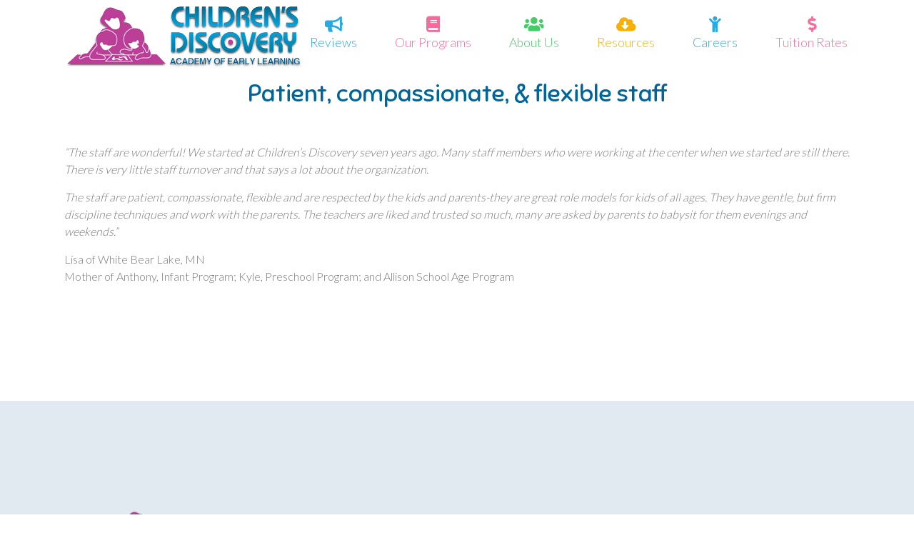

--- FILE ---
content_type: text/html; charset=UTF-8
request_url: https://childrensdiscoveryacademy.com/patient-compassionate-a-flexible-staff/
body_size: 90990
content:
<!DOCTYPE html>
<html itemscope itemtype="http://schema.org/WebPage" lang="en-US">
<head>
	<meta charset="UTF-8">
	<link rel="profile" href="https://gmpg.org/xfn/11">
	<link rel="pingback" href="https://childrensdiscoveryacademy.com/xmlrpc.php">
	<title>Patient, compassionate, &#038; flexible staff &#8211; Children&#039;s Discovery Academy</title>
<meta name='robots' content='max-image-preview:large' />
	<style>img:is([sizes="auto" i], [sizes^="auto," i]) { contain-intrinsic-size: 3000px 1500px }</style>
	<meta name="viewport" content="width=device-width, initial-scale=1"><link rel='dns-prefetch' href='//www.googletagmanager.com' />
<link rel='dns-prefetch' href='//use.fontawesome.com' />
<link href='https://fonts.gstatic.com' crossorigin rel='preconnect' />
<link rel="alternate" type="application/rss+xml" title="Children&#039;s Discovery Academy &raquo; Feed" href="https://childrensdiscoveryacademy.com/feed/" />
<link rel="alternate" type="application/rss+xml" title="Children&#039;s Discovery Academy &raquo; Comments Feed" href="https://childrensdiscoveryacademy.com/comments/feed/" />
<link rel='stylesheet' id='wp-block-library-css' href='https://childrensdiscoveryacademy.com/wp-includes/css/dist/block-library/style.min.css?ver=6.8.3' type='text/css' media='all' />
<style id='classic-theme-styles-inline-css' type='text/css'>
/*! This file is auto-generated */
.wp-block-button__link{color:#fff;background-color:#32373c;border-radius:9999px;box-shadow:none;text-decoration:none;padding:calc(.667em + 2px) calc(1.333em + 2px);font-size:1.125em}.wp-block-file__button{background:#32373c;color:#fff;text-decoration:none}
</style>
<style id='font-awesome-svg-styles-default-inline-css' type='text/css'>
.svg-inline--fa {
  display: inline-block;
  height: 1em;
  overflow: visible;
  vertical-align: -.125em;
}
</style>
<link rel='stylesheet' id='font-awesome-svg-styles-css' href='https://childrensdiscoveryacademy.com/wp-content/uploads/font-awesome/v5.15.4/css/svg-with-js.css' type='text/css' media='all' />
<style id='font-awesome-svg-styles-inline-css' type='text/css'>
   .wp-block-font-awesome-icon svg::before,
   .wp-rich-text-font-awesome-icon svg::before {content: unset;}
</style>
<style id='global-styles-inline-css' type='text/css'>
:root{--wp--preset--aspect-ratio--square: 1;--wp--preset--aspect-ratio--4-3: 4/3;--wp--preset--aspect-ratio--3-4: 3/4;--wp--preset--aspect-ratio--3-2: 3/2;--wp--preset--aspect-ratio--2-3: 2/3;--wp--preset--aspect-ratio--16-9: 16/9;--wp--preset--aspect-ratio--9-16: 9/16;--wp--preset--color--black: #000000;--wp--preset--color--cyan-bluish-gray: #abb8c3;--wp--preset--color--white: #ffffff;--wp--preset--color--pale-pink: #f78da7;--wp--preset--color--vivid-red: #cf2e2e;--wp--preset--color--luminous-vivid-orange: #ff6900;--wp--preset--color--luminous-vivid-amber: #fcb900;--wp--preset--color--light-green-cyan: #7bdcb5;--wp--preset--color--vivid-green-cyan: #00d084;--wp--preset--color--pale-cyan-blue: #8ed1fc;--wp--preset--color--vivid-cyan-blue: #0693e3;--wp--preset--color--vivid-purple: #9b51e0;--wp--preset--gradient--vivid-cyan-blue-to-vivid-purple: linear-gradient(135deg,rgba(6,147,227,1) 0%,rgb(155,81,224) 100%);--wp--preset--gradient--light-green-cyan-to-vivid-green-cyan: linear-gradient(135deg,rgb(122,220,180) 0%,rgb(0,208,130) 100%);--wp--preset--gradient--luminous-vivid-amber-to-luminous-vivid-orange: linear-gradient(135deg,rgba(252,185,0,1) 0%,rgba(255,105,0,1) 100%);--wp--preset--gradient--luminous-vivid-orange-to-vivid-red: linear-gradient(135deg,rgba(255,105,0,1) 0%,rgb(207,46,46) 100%);--wp--preset--gradient--very-light-gray-to-cyan-bluish-gray: linear-gradient(135deg,rgb(238,238,238) 0%,rgb(169,184,195) 100%);--wp--preset--gradient--cool-to-warm-spectrum: linear-gradient(135deg,rgb(74,234,220) 0%,rgb(151,120,209) 20%,rgb(207,42,186) 40%,rgb(238,44,130) 60%,rgb(251,105,98) 80%,rgb(254,248,76) 100%);--wp--preset--gradient--blush-light-purple: linear-gradient(135deg,rgb(255,206,236) 0%,rgb(152,150,240) 100%);--wp--preset--gradient--blush-bordeaux: linear-gradient(135deg,rgb(254,205,165) 0%,rgb(254,45,45) 50%,rgb(107,0,62) 100%);--wp--preset--gradient--luminous-dusk: linear-gradient(135deg,rgb(255,203,112) 0%,rgb(199,81,192) 50%,rgb(65,88,208) 100%);--wp--preset--gradient--pale-ocean: linear-gradient(135deg,rgb(255,245,203) 0%,rgb(182,227,212) 50%,rgb(51,167,181) 100%);--wp--preset--gradient--electric-grass: linear-gradient(135deg,rgb(202,248,128) 0%,rgb(113,206,126) 100%);--wp--preset--gradient--midnight: linear-gradient(135deg,rgb(2,3,129) 0%,rgb(40,116,252) 100%);--wp--preset--font-size--small: 13px;--wp--preset--font-size--medium: 20px;--wp--preset--font-size--large: 36px;--wp--preset--font-size--x-large: 42px;--wp--preset--spacing--20: 0.44rem;--wp--preset--spacing--30: 0.67rem;--wp--preset--spacing--40: 1rem;--wp--preset--spacing--50: 1.5rem;--wp--preset--spacing--60: 2.25rem;--wp--preset--spacing--70: 3.38rem;--wp--preset--spacing--80: 5.06rem;--wp--preset--shadow--natural: 6px 6px 9px rgba(0, 0, 0, 0.2);--wp--preset--shadow--deep: 12px 12px 50px rgba(0, 0, 0, 0.4);--wp--preset--shadow--sharp: 6px 6px 0px rgba(0, 0, 0, 0.2);--wp--preset--shadow--outlined: 6px 6px 0px -3px rgba(255, 255, 255, 1), 6px 6px rgba(0, 0, 0, 1);--wp--preset--shadow--crisp: 6px 6px 0px rgba(0, 0, 0, 1);}:where(.is-layout-flex){gap: 0.5em;}:where(.is-layout-grid){gap: 0.5em;}body .is-layout-flex{display: flex;}.is-layout-flex{flex-wrap: wrap;align-items: center;}.is-layout-flex > :is(*, div){margin: 0;}body .is-layout-grid{display: grid;}.is-layout-grid > :is(*, div){margin: 0;}:where(.wp-block-columns.is-layout-flex){gap: 2em;}:where(.wp-block-columns.is-layout-grid){gap: 2em;}:where(.wp-block-post-template.is-layout-flex){gap: 1.25em;}:where(.wp-block-post-template.is-layout-grid){gap: 1.25em;}.has-black-color{color: var(--wp--preset--color--black) !important;}.has-cyan-bluish-gray-color{color: var(--wp--preset--color--cyan-bluish-gray) !important;}.has-white-color{color: var(--wp--preset--color--white) !important;}.has-pale-pink-color{color: var(--wp--preset--color--pale-pink) !important;}.has-vivid-red-color{color: var(--wp--preset--color--vivid-red) !important;}.has-luminous-vivid-orange-color{color: var(--wp--preset--color--luminous-vivid-orange) !important;}.has-luminous-vivid-amber-color{color: var(--wp--preset--color--luminous-vivid-amber) !important;}.has-light-green-cyan-color{color: var(--wp--preset--color--light-green-cyan) !important;}.has-vivid-green-cyan-color{color: var(--wp--preset--color--vivid-green-cyan) !important;}.has-pale-cyan-blue-color{color: var(--wp--preset--color--pale-cyan-blue) !important;}.has-vivid-cyan-blue-color{color: var(--wp--preset--color--vivid-cyan-blue) !important;}.has-vivid-purple-color{color: var(--wp--preset--color--vivid-purple) !important;}.has-black-background-color{background-color: var(--wp--preset--color--black) !important;}.has-cyan-bluish-gray-background-color{background-color: var(--wp--preset--color--cyan-bluish-gray) !important;}.has-white-background-color{background-color: var(--wp--preset--color--white) !important;}.has-pale-pink-background-color{background-color: var(--wp--preset--color--pale-pink) !important;}.has-vivid-red-background-color{background-color: var(--wp--preset--color--vivid-red) !important;}.has-luminous-vivid-orange-background-color{background-color: var(--wp--preset--color--luminous-vivid-orange) !important;}.has-luminous-vivid-amber-background-color{background-color: var(--wp--preset--color--luminous-vivid-amber) !important;}.has-light-green-cyan-background-color{background-color: var(--wp--preset--color--light-green-cyan) !important;}.has-vivid-green-cyan-background-color{background-color: var(--wp--preset--color--vivid-green-cyan) !important;}.has-pale-cyan-blue-background-color{background-color: var(--wp--preset--color--pale-cyan-blue) !important;}.has-vivid-cyan-blue-background-color{background-color: var(--wp--preset--color--vivid-cyan-blue) !important;}.has-vivid-purple-background-color{background-color: var(--wp--preset--color--vivid-purple) !important;}.has-black-border-color{border-color: var(--wp--preset--color--black) !important;}.has-cyan-bluish-gray-border-color{border-color: var(--wp--preset--color--cyan-bluish-gray) !important;}.has-white-border-color{border-color: var(--wp--preset--color--white) !important;}.has-pale-pink-border-color{border-color: var(--wp--preset--color--pale-pink) !important;}.has-vivid-red-border-color{border-color: var(--wp--preset--color--vivid-red) !important;}.has-luminous-vivid-orange-border-color{border-color: var(--wp--preset--color--luminous-vivid-orange) !important;}.has-luminous-vivid-amber-border-color{border-color: var(--wp--preset--color--luminous-vivid-amber) !important;}.has-light-green-cyan-border-color{border-color: var(--wp--preset--color--light-green-cyan) !important;}.has-vivid-green-cyan-border-color{border-color: var(--wp--preset--color--vivid-green-cyan) !important;}.has-pale-cyan-blue-border-color{border-color: var(--wp--preset--color--pale-cyan-blue) !important;}.has-vivid-cyan-blue-border-color{border-color: var(--wp--preset--color--vivid-cyan-blue) !important;}.has-vivid-purple-border-color{border-color: var(--wp--preset--color--vivid-purple) !important;}.has-vivid-cyan-blue-to-vivid-purple-gradient-background{background: var(--wp--preset--gradient--vivid-cyan-blue-to-vivid-purple) !important;}.has-light-green-cyan-to-vivid-green-cyan-gradient-background{background: var(--wp--preset--gradient--light-green-cyan-to-vivid-green-cyan) !important;}.has-luminous-vivid-amber-to-luminous-vivid-orange-gradient-background{background: var(--wp--preset--gradient--luminous-vivid-amber-to-luminous-vivid-orange) !important;}.has-luminous-vivid-orange-to-vivid-red-gradient-background{background: var(--wp--preset--gradient--luminous-vivid-orange-to-vivid-red) !important;}.has-very-light-gray-to-cyan-bluish-gray-gradient-background{background: var(--wp--preset--gradient--very-light-gray-to-cyan-bluish-gray) !important;}.has-cool-to-warm-spectrum-gradient-background{background: var(--wp--preset--gradient--cool-to-warm-spectrum) !important;}.has-blush-light-purple-gradient-background{background: var(--wp--preset--gradient--blush-light-purple) !important;}.has-blush-bordeaux-gradient-background{background: var(--wp--preset--gradient--blush-bordeaux) !important;}.has-luminous-dusk-gradient-background{background: var(--wp--preset--gradient--luminous-dusk) !important;}.has-pale-ocean-gradient-background{background: var(--wp--preset--gradient--pale-ocean) !important;}.has-electric-grass-gradient-background{background: var(--wp--preset--gradient--electric-grass) !important;}.has-midnight-gradient-background{background: var(--wp--preset--gradient--midnight) !important;}.has-small-font-size{font-size: var(--wp--preset--font-size--small) !important;}.has-medium-font-size{font-size: var(--wp--preset--font-size--medium) !important;}.has-large-font-size{font-size: var(--wp--preset--font-size--large) !important;}.has-x-large-font-size{font-size: var(--wp--preset--font-size--x-large) !important;}
:where(.wp-block-post-template.is-layout-flex){gap: 1.25em;}:where(.wp-block-post-template.is-layout-grid){gap: 1.25em;}
:where(.wp-block-columns.is-layout-flex){gap: 2em;}:where(.wp-block-columns.is-layout-grid){gap: 2em;}
:root :where(.wp-block-pullquote){font-size: 1.5em;line-height: 1.6;}
</style>
<link rel='stylesheet' id='builder-press-ionicons-css' href='https://childrensdiscoveryacademy.com/wp-content/plugins/builderpress//assets/css/fonts/ionicons.css?ver=6.8.3' type='text/css' media='all' />
<link rel='stylesheet' id='builderpress-fontend-css' href='https://childrensdiscoveryacademy.com/wp-content/plugins/builderpress/assets/css/builderpress.css?ver=1.2.8' type='text/css' media='all' />
<link rel='stylesheet' id='font-awesome-official-css' href='https://use.fontawesome.com/releases/v5.15.4/css/all.css' type='text/css' media='all' integrity="sha384-DyZ88mC6Up2uqS4h/KRgHuoeGwBcD4Ng9SiP4dIRy0EXTlnuz47vAwmeGwVChigm" crossorigin="anonymous" />
<link rel='stylesheet' id='builder-press-slick-css' href='https://childrensdiscoveryacademy.com/wp-content/plugins/builderpress/assets/libs/slick/slick.css?ver=1.8.1' type='text/css' media='all' />
<link rel='stylesheet' id='ionicon-css' href='https://childrensdiscoveryacademy.com/wp-content/themes/starkid/assets/css/libs/ionicons/ionicons.css?ver=1.3.3' type='text/css' media='all' />
<link rel='stylesheet' id='font-awesome-5-all-css' href='https://childrensdiscoveryacademy.com/wp-content/themes/starkid/assets/css/libs/awesome/all.min.css?ver=1.3.3' type='text/css' media='all' />
<link rel='stylesheet' id='font-awesome-4-shim-css' href='https://childrensdiscoveryacademy.com/wp-content/themes/starkid/assets/css/libs/awesome/v4-shims.min.css?ver=1.3.3' type='text/css' media='all' />
<link rel='stylesheet' id='bootstrap-css' href='https://childrensdiscoveryacademy.com/wp-content/themes/starkid/assets/css/libs/bootstrap/bootstrap.min.css?ver=6.8.3' type='text/css' media='all' />
<link rel='stylesheet' id='builder-press-magnific-popup-css' href='https://childrensdiscoveryacademy.com/wp-content/plugins/builderpress/assets/libs/magnific-popup/magnific-popup.css?ver=1.1.0' type='text/css' media='all' />
<link rel='stylesheet' id='thim-style-css' href='https://childrensdiscoveryacademy.com/wp-content/themes/starkid/style.css?ver=1.3.3' type='text/css' media='all' />
<style id='thim-style-inline-css' type='text/css'>
:root{--thim-body-primary-color:#cc3399;--thim-body_primary_color_rgb:204,51,153;--thim-body-primary2-color:#006699;--thim-body_primary2_color_rgb:0,102,153;--thim-header-background-color:#ffffff;--thim-header-padding-top:0;--thim-header-padding-bottom:0;--thim-theme-feature-preloading-style-background:#ffffff;--thim-theme-feature-preloading-style-color:#cc3399;--thim-width-logo:100px;--thim-topbar-background-color:#ff5f2e;--thim-font-topbar-font-size:16px;--thim-font-topbar-color:#ffffff;--thim-main-menu-font-family:body;--thim-main-menu-typo-variant:700;--thim-main-menu-typo-font-size:13px;--thim-main-menu-typo-line-height:1.6em;--thim-main-menu-typo-color:#333333;--thim-main-menu-typo-text-transform:uppercase;--thim-main-menu-hover-color:#439fdf;--thim-sticky-menu-background-color:#ffffff;--thim-sticky-menu-text-color:#333333;--thim-sticky-menu-text-color-hover:#439fdf;--thim-sub-menu-background-color:#ffffff;--thim-sub-menu-text-color:#333333;--thim-sub-menu-text-color-hover:#439fdf;--thim-page-title-background-image:url("https://kindergarten.thimpress.com/demo-elementor-3/wp-content/uploads/sites/12/2019/03/bg-png-01.png");--thim-page-title-background-color:#56509f;--thim-page-title-background-opacity:1;--thim-page-title-padding-top:60px;--thim-page-title-padding-bottom:40px;--thim-font-page-title-font-size:40px;--thim-font-page-title-color:#ffffff;--thim-font-page-title-text-align:center;--thim-font-page-title-description-font-size:16px;--thim-font-page-title-description-color:#ffffff;--thim-font-breadcrumb-font-size:16px;--thim-font-breadcrumb-color:#ffffff;--thim-sidebar-widget-title-font-size:20px;--thim-sidebar-widget-title-color:#333333;--thim-sidebar-widget-margin-bottom:45px;--thim-footer-background-color:#e2eaf1;--thim-footer-color-title:#333333;--thim-footer-color-text:#666666;--thim-footer-color-link:#666666;--thim-footer-color-hover:#f86a9a;--thim-font-body-font-family:Lato;--thim-font-body-variant:300;--thim-font-body-font-size:16px;--thim-font-body-line-height:1.6em;--thim-font-body-letter-spacing:0px;--thim-font-body-color:#777777;--thim-font-body-text-transform:none;--thim-font-title-font-family:Sniglet;--thim-font-title-color:#cc3399;--thim-font-title-variant:regular;--thim-font-subtitle-font-family:Poppins;--thim-font-subtitle-color:#fff;--thim-font-subtitle-variant:Bold;--thim-font-h1-font-size:44px;--thim-font-h1-line-height:1.6em;--thim-font-h1-text-transform:none;--thim-font-h2-font-size:40px;--thim-font-h2-line-height:1.6em;--thim-font-h2-text-transform:none;--thim-font-h3-font-size:36px;--thim-font-h3-line-height:1.6em;--thim-font-h3-text-transform:none;--thim-font-h4-font-size:20px;--thim-font-h4-line-height:1.6em;--thim-font-h4-text-transform:none;--thim-font-h5-font-size:18px;--thim-font-h5-line-height:1.6em;--thim-font-h5-text-transform:none;--thim-font-h6-font-size:16px;--thim-font-h6-line-height:1.6em;--thim-font-h6-text-transform:none;--thim-copyright-background-color:#e2eaf1;--thim-font-copyright-color-text:#666666;--thim-font-copyright-color-link:#f86a9a;--thim-font-copyright-color-hover:#333333;--thim-mobile-menu-background-color:#fcfcfc;--thim-text-color-header-mobile:#ffffff;--thim-text-color-hover-header-mobile:#439fdf;--thim-background-boxed-color:#FFFFFF;--thim-background-boxed-image-repeat:no-repeat;--thim-background-boxed-image-position:center;--thim-background-boxed-image-attachment:fixed;--thim-background-boxed-pattern-image:url("https://kindergarten.thimpress.com/demo-elementor-3/wp-content/uploads/sites/12/2019/03/pattern1-1.png");--thim-background-main-image-repeat:no-repeat;--thim-background-main-image-position:center;--thim-background-main-image-attachment:fixed;--thim-background-main-pattern-image:url("https://kindergarten.thimpress.com/demo-elementor-3/wp-content/uploads/sites/12/2019/03/pattern1.png");--thim-background-main-color:#f7f7f7;}.test-class{ color: red; }

.site-footer.layout-3 {background-image:none !important;}
.line {display:none !important;}

.site-header.layout-3 .header-inner .wrap-content-header .header-logo {background-image:none !important;}

.entry-meta {display:none !important;}


.alm-listing .alm-paging-content>li, .alm-listing .alm-reveal>li, .alm-listing>li {list-style-type:none;}
</style>
<link rel='stylesheet' id='thim-style-options-css' href='https://childrensdiscoveryacademy.com/wp-content/uploads/tc_stylesheets/starkid.1665597024.css?ver=6.8.3' type='text/css' media='all' />
<link rel='stylesheet' id='font-awesome-official-v4shim-css' href='https://use.fontawesome.com/releases/v5.15.4/css/v4-shims.css' type='text/css' media='all' integrity="sha384-Vq76wejb3QJM4nDatBa5rUOve+9gkegsjCebvV/9fvXlGWo4HCMR4cJZjjcF6Viv" crossorigin="anonymous" />
<style id='font-awesome-official-v4shim-inline-css' type='text/css'>
@font-face {
font-family: "FontAwesome";
font-display: block;
src: url("https://use.fontawesome.com/releases/v5.15.4/webfonts/fa-brands-400.eot"),
		url("https://use.fontawesome.com/releases/v5.15.4/webfonts/fa-brands-400.eot?#iefix") format("embedded-opentype"),
		url("https://use.fontawesome.com/releases/v5.15.4/webfonts/fa-brands-400.woff2") format("woff2"),
		url("https://use.fontawesome.com/releases/v5.15.4/webfonts/fa-brands-400.woff") format("woff"),
		url("https://use.fontawesome.com/releases/v5.15.4/webfonts/fa-brands-400.ttf") format("truetype"),
		url("https://use.fontawesome.com/releases/v5.15.4/webfonts/fa-brands-400.svg#fontawesome") format("svg");
}

@font-face {
font-family: "FontAwesome";
font-display: block;
src: url("https://use.fontawesome.com/releases/v5.15.4/webfonts/fa-solid-900.eot"),
		url("https://use.fontawesome.com/releases/v5.15.4/webfonts/fa-solid-900.eot?#iefix") format("embedded-opentype"),
		url("https://use.fontawesome.com/releases/v5.15.4/webfonts/fa-solid-900.woff2") format("woff2"),
		url("https://use.fontawesome.com/releases/v5.15.4/webfonts/fa-solid-900.woff") format("woff"),
		url("https://use.fontawesome.com/releases/v5.15.4/webfonts/fa-solid-900.ttf") format("truetype"),
		url("https://use.fontawesome.com/releases/v5.15.4/webfonts/fa-solid-900.svg#fontawesome") format("svg");
}

@font-face {
font-family: "FontAwesome";
font-display: block;
src: url("https://use.fontawesome.com/releases/v5.15.4/webfonts/fa-regular-400.eot"),
		url("https://use.fontawesome.com/releases/v5.15.4/webfonts/fa-regular-400.eot?#iefix") format("embedded-opentype"),
		url("https://use.fontawesome.com/releases/v5.15.4/webfonts/fa-regular-400.woff2") format("woff2"),
		url("https://use.fontawesome.com/releases/v5.15.4/webfonts/fa-regular-400.woff") format("woff"),
		url("https://use.fontawesome.com/releases/v5.15.4/webfonts/fa-regular-400.ttf") format("truetype"),
		url("https://use.fontawesome.com/releases/v5.15.4/webfonts/fa-regular-400.svg#fontawesome") format("svg");
unicode-range: U+F004-F005,U+F007,U+F017,U+F022,U+F024,U+F02E,U+F03E,U+F044,U+F057-F059,U+F06E,U+F070,U+F075,U+F07B-F07C,U+F080,U+F086,U+F089,U+F094,U+F09D,U+F0A0,U+F0A4-F0A7,U+F0C5,U+F0C7-F0C8,U+F0E0,U+F0EB,U+F0F3,U+F0F8,U+F0FE,U+F111,U+F118-F11A,U+F11C,U+F133,U+F144,U+F146,U+F14A,U+F14D-F14E,U+F150-F152,U+F15B-F15C,U+F164-F165,U+F185-F186,U+F191-F192,U+F1AD,U+F1C1-F1C9,U+F1CD,U+F1D8,U+F1E3,U+F1EA,U+F1F6,U+F1F9,U+F20A,U+F247-F249,U+F24D,U+F254-F25B,U+F25D,U+F267,U+F271-F274,U+F279,U+F28B,U+F28D,U+F2B5-F2B6,U+F2B9,U+F2BB,U+F2BD,U+F2C1-F2C2,U+F2D0,U+F2D2,U+F2DC,U+F2ED,U+F328,U+F358-F35B,U+F3A5,U+F3D1,U+F410,U+F4AD;
}
</style>
<!--n2css--><!--n2js--><script type="text/javascript" src="https://childrensdiscoveryacademy.com/wp-includes/js/jquery/jquery.min.js?ver=3.7.1" id="jquery-core-js"></script>
<script type="text/javascript" src="https://childrensdiscoveryacademy.com/wp-includes/js/jquery/jquery-migrate.min.js?ver=3.4.1" id="jquery-migrate-js"></script>
<script type="text/javascript" src="https://childrensdiscoveryacademy.com/wp-content/plugins/builderpress/assets/libs/slick/slick.min.js?ver=1.8.1" id="builder-press-slick-js"></script>
<script type="text/javascript" src="https://childrensdiscoveryacademy.com/wp-content/plugins/builderpress/assets/js/builderpress.js?ver=1.2.8" id="builderpress-fontend-js"></script>

<!-- Google tag (gtag.js) snippet added by Site Kit -->
<!-- Google Analytics snippet added by Site Kit -->
<script type="text/javascript" src="https://www.googletagmanager.com/gtag/js?id=GT-KFLFJ8F" id="google_gtagjs-js" async></script>
<script type="text/javascript" id="google_gtagjs-js-after">
/* <![CDATA[ */
window.dataLayer = window.dataLayer || [];function gtag(){dataLayer.push(arguments);}
gtag("set","linker",{"domains":["childrensdiscoveryacademy.com"]});
gtag("js", new Date());
gtag("set", "developer_id.dZTNiMT", true);
gtag("config", "GT-KFLFJ8F");
 window._googlesitekit = window._googlesitekit || {}; window._googlesitekit.throttledEvents = []; window._googlesitekit.gtagEvent = (name, data) => { var key = JSON.stringify( { name, data } ); if ( !! window._googlesitekit.throttledEvents[ key ] ) { return; } window._googlesitekit.throttledEvents[ key ] = true; setTimeout( () => { delete window._googlesitekit.throttledEvents[ key ]; }, 5 ); gtag( "event", name, { ...data, event_source: "site-kit" } ); }; 
/* ]]> */
</script>
<script type="text/javascript" src="https://childrensdiscoveryacademy.com/wp-content/plugins/builderpress/assets/libs/magnific-popup/jquery.magnific-popup.min.js?ver=1.1.0" id="builder-press-magnific-popup-js"></script>
<script></script><link rel="https://api.w.org/" href="https://childrensdiscoveryacademy.com/wp-json/" /><link rel="alternate" title="JSON" type="application/json" href="https://childrensdiscoveryacademy.com/wp-json/wp/v2/posts/29" /><link rel="EditURI" type="application/rsd+xml" title="RSD" href="https://childrensdiscoveryacademy.com/xmlrpc.php?rsd" />
<meta name="generator" content="WordPress 6.8.3" />
<link rel="canonical" href="https://childrensdiscoveryacademy.com/patient-compassionate-a-flexible-staff/" />
<link rel='shortlink' href='https://childrensdiscoveryacademy.com/?p=29' />
<link rel="alternate" title="oEmbed (JSON)" type="application/json+oembed" href="https://childrensdiscoveryacademy.com/wp-json/oembed/1.0/embed?url=https%3A%2F%2Fchildrensdiscoveryacademy.com%2Fpatient-compassionate-a-flexible-staff%2F" />
<link rel="alternate" title="oEmbed (XML)" type="text/xml+oembed" href="https://childrensdiscoveryacademy.com/wp-json/oembed/1.0/embed?url=https%3A%2F%2Fchildrensdiscoveryacademy.com%2Fpatient-compassionate-a-flexible-staff%2F&#038;format=xml" />
<style type='text/css'> .ae_data .elementor-editor-element-setting {
            display:none !important;
            }
            </style><meta name="generator" content="Site Kit by Google 1.167.0" />
				<meta property="og:title" content="Patient, compassionate, &#038; flexible staff" />
				<meta property="og:description" content="
						" />
				<meta property="og:type" content="article" />
				<meta property="og:url" content="https://childrensdiscoveryacademy.com/patient-compassionate-a-flexible-staff/" />
				<meta property="og:site_name" content="Children&#039;s Discovery Academy" />
				<meta property="og:image" content="https://childrensdiscoveryacademy.com/wp-content/themes/starkid/assets/images/opengraph.png" />

				            <script type="text/javascript">
                function tc_insert_internal_css(css) {
                    var tc_style = document.createElement("style");
                    tc_style.type = "text/css";
                    tc_style.setAttribute('data-type', 'tc-internal-css');
                    var tc_style_content = document.createTextNode(css);
                    tc_style.appendChild(tc_style_content);
                    document.head.appendChild(tc_style);
                }
            </script>
			<meta name="generator" content="Powered by WPBakery Page Builder - drag and drop page builder for WordPress."/>
		<style type="text/css" id="wp-custom-css">
			.meta-info {display:none;}

#coupon-home {border:5px dashed #cc3399;padding:8px;text-align:center;height:500px;}

.line{display:none;}

.date-and-button {display:none !important;}

.navigate-blog {display:none !important;}

.widget-area {background-color:#e7f8fe;}

.site-footer.layout-3 .footer-sidebars {
padding-bottom: 1px !important;
}

.bl-list.kindergarten-layout-2 .list .list-item::before {color:#cc3399 !important;}

.form-submit {background:#cc3399 !important;}

h5 {font-size:1rem !important;}

.quote {font-style:italic;}

input, textarea{border:1px #cccccc solid;}

.site-content {padding-bottom:0px !important;}

.site-content {padding-top:15px !important;}

.hustle-ui {font-size:46px !important;color:magenta !important;}

.hustle-layout-content h2 {font-size:22px;color:cyan !important;}

.hustle-layout-content h3 {font-size:22px;color:#000000 !important;}

.hustle-layout-content h4 {font-size:22px;color:magenta !important;}		</style>
		<style id="kirki-inline-styles">/* latin-ext */
@font-face {
  font-family: 'Lato';
  font-style: normal;
  font-weight: 300;
  font-display: swap;
  src: url(https://childrensdiscoveryacademy.com/wp-content/fonts/lato/font) format('woff');
  unicode-range: U+0100-02BA, U+02BD-02C5, U+02C7-02CC, U+02CE-02D7, U+02DD-02FF, U+0304, U+0308, U+0329, U+1D00-1DBF, U+1E00-1E9F, U+1EF2-1EFF, U+2020, U+20A0-20AB, U+20AD-20C0, U+2113, U+2C60-2C7F, U+A720-A7FF;
}
/* latin */
@font-face {
  font-family: 'Lato';
  font-style: normal;
  font-weight: 300;
  font-display: swap;
  src: url(https://childrensdiscoveryacademy.com/wp-content/fonts/lato/font) format('woff');
  unicode-range: U+0000-00FF, U+0131, U+0152-0153, U+02BB-02BC, U+02C6, U+02DA, U+02DC, U+0304, U+0308, U+0329, U+2000-206F, U+20AC, U+2122, U+2191, U+2193, U+2212, U+2215, U+FEFF, U+FFFD;
}/* latin-ext */
@font-face {
  font-family: 'Sniglet';
  font-style: normal;
  font-weight: 400;
  font-display: swap;
  src: url(https://childrensdiscoveryacademy.com/wp-content/fonts/sniglet/font) format('woff');
  unicode-range: U+0100-02BA, U+02BD-02C5, U+02C7-02CC, U+02CE-02D7, U+02DD-02FF, U+0304, U+0308, U+0329, U+1D00-1DBF, U+1E00-1E9F, U+1EF2-1EFF, U+2020, U+20A0-20AB, U+20AD-20C0, U+2113, U+2C60-2C7F, U+A720-A7FF;
}
/* latin */
@font-face {
  font-family: 'Sniglet';
  font-style: normal;
  font-weight: 400;
  font-display: swap;
  src: url(https://childrensdiscoveryacademy.com/wp-content/fonts/sniglet/font) format('woff');
  unicode-range: U+0000-00FF, U+0131, U+0152-0153, U+02BB-02BC, U+02C6, U+02DA, U+02DC, U+0304, U+0308, U+0329, U+2000-206F, U+20AC, U+2122, U+2191, U+2193, U+2212, U+2215, U+FEFF, U+FFFD;
}</style>            <script type="text/javascript">
                if (typeof ajaxurl === 'undefined') {
                    /* <![CDATA[ */
                    var ajaxurl = "https://childrensdiscoveryacademy.com/wp-admin/admin-ajax.php";
                    /* ]]> */
                }
            </script>
			        <script type="text/javascript">
            if (typeof ajaxurl === 'undefined') {
                /* <![CDATA[ */
                var ajaxurl = "https://childrensdiscoveryacademy.com/wp-admin/admin-ajax.php";
                /* ]]> */
            }
        </script>
        <noscript><style> .wpb_animate_when_almost_visible { opacity: 1; }</style></noscript></head>
<body data-rsssl=1 class="wp-singular post-template-default single single-post postid-29 single-format-standard wp-theme-starkid group-blog bg-type-color home-3 responsive box-shadow wrap-kindergarten-layout-2 wpb-js-composer js-comp-ver-8.7.2 vc_responsive">

<div id="thim-preloading">
<div class="sk-circle">
	<div class="sk-circle1 sk-child"></div>
	<div class="sk-circle2 sk-child"></div>
	<div class="sk-circle3 sk-child"></div>
	<div class="sk-circle4 sk-child"></div>
	<div class="sk-circle5 sk-child"></div>
	<div class="sk-circle6 sk-child"></div>
	<div class="sk-circle7 sk-child"></div>
	<div class="sk-circle8 sk-child"></div>
	<div class="sk-circle9 sk-child"></div>
	<div class="sk-circle10 sk-child"></div>
	<div class="sk-circle11 sk-child"></div>
	<div class="sk-circle12 sk-child"></div>
</div></div>
<div id="wrapper-container" class="content-pusher creative-left bg-type-color">

	<header id="masthead" class="site-header affix-top layout-3 header-default sticky-header custom-sticky">
        		<div class="header-inner element-to-stick">
    <div class="container">
        <div class="wrap-content-header">
            <div class="header-logo">
                
<a href="https://childrensdiscoveryacademy.com/" class="logo">
    <img src="https://childrensdiscoveryacademy.com/wp-content/uploads/2019/10/cda-linear-logo-med-2.png" alt="IMG">
</a>

<a href="https://childrensdiscoveryacademy.com/" class="sticky-logo logo">
    <img src="https://childrensdiscoveryacademy.com/wp-content/uploads/2019/10/cda-linear-logo-med-2.png" alt="IMG">
</a>

<a href="https://childrensdiscoveryacademy.com/" class="retina-logo logo">
    <img src="https://childrensdiscoveryacademy.com/wp-content/uploads/2019/10/cda-linear-logo-med-2.png" alt="IMG">
</a>            </div>
            <nav class="main-navigation">
                

    <ul id="primary-menu" class="menu-lists">
        <li id="menu-item-2023" class="menu-item menu-item-type-taxonomy menu-item-object-category menu-item-has-children menu-item-2023 tc-menu-item tc-menu-depth-0 tc-menu-align-left tc-menu-layout-default"><a href="https://childrensdiscoveryacademy.com/category/testimonials/" class="tc-menu-inner"><span class='tc-icon fa fa-bullhorn'></span>Reviews</a>
<ul class="sub-menu">
	<li id="menu-item-2452" class="menu-item menu-item-type-post_type menu-item-object-page menu-item-2452 tc-menu-item tc-menu-depth-1 tc-menu-align-left"><a href="https://childrensdiscoveryacademy.com/testimonials/" class="tc-menu-inner tc-megamenu-title">Read Parent Reviews</a></li>
	<li id="menu-item-2026" class="menu-item menu-item-type-post_type menu-item-object-post menu-item-2026 tc-menu-item tc-menu-depth-1 tc-menu-align-left"><a href="https://childrensdiscoveryacademy.com/submit-a-testimonial/" class="tc-menu-inner tc-megamenu-title">Submit a Review</a></li>
</ul><!-- End wrapper ul sub -->
</li>
<li id="menu-item-2208" class="menu-item menu-item-type-post_type menu-item-object-post menu-item-has-children menu-item-2208 tc-menu-item tc-menu-depth-0 tc-menu-align-left tc-menu-layout-default"><a href="https://childrensdiscoveryacademy.com/our-programs/" class="tc-menu-inner"><span class='tc-icon fa fa-book'></span>Our Programs</a>
<ul class="sub-menu">
	<li id="menu-item-2227" class="menu-item menu-item-type-post_type menu-item-object-post menu-item-2227 tc-menu-item tc-menu-depth-1 tc-menu-align-left"><a href="https://childrensdiscoveryacademy.com/infant-program-2/" class="tc-menu-inner tc-megamenu-title">Infant</a></li>
	<li id="menu-item-2030" class="menu-item menu-item-type-post_type menu-item-object-post menu-item-2030 tc-menu-item tc-menu-depth-1 tc-menu-align-left"><a href="https://childrensdiscoveryacademy.com/toddler-program-2/" class="tc-menu-inner tc-megamenu-title">Toddler</a></li>
	<li id="menu-item-2229" class="menu-item menu-item-type-post_type menu-item-object-post menu-item-2229 tc-menu-item tc-menu-depth-1 tc-menu-align-left"><a href="https://childrensdiscoveryacademy.com/welcome-to-preschool-program/" class="tc-menu-inner tc-megamenu-title">Preschool</a></li>
	<li id="menu-item-2031" class="menu-item menu-item-type-post_type menu-item-object-post menu-item-2031 tc-menu-item tc-menu-depth-1 tc-menu-align-left"><a href="https://childrensdiscoveryacademy.com/pre-kindergarten-program/" class="tc-menu-inner tc-megamenu-title">Pre-Kindergarten</a></li>
	<li id="menu-item-2034" class="menu-item menu-item-type-post_type menu-item-object-post menu-item-2034 tc-menu-item tc-menu-depth-1 tc-menu-align-left"><a href="https://childrensdiscoveryacademy.com/enrichment-classes/" class="tc-menu-inner tc-megamenu-title">Enrichment Classes</a></li>
</ul><!-- End wrapper ul sub -->
</li>
<li id="menu-item-2139" class="menu-item menu-item-type-post_type menu-item-object-post menu-item-has-children menu-item-2139 tc-menu-item tc-menu-depth-0 tc-menu-align-left tc-menu-layout-default"><a href="https://childrensdiscoveryacademy.com/about-us/" class="tc-menu-inner"><span class='tc-icon fa fa-users'></span>About Us</a>
<ul class="sub-menu">
	<li id="menu-item-2688" class="menu-item menu-item-type-custom menu-item-object-custom menu-item-has-children menu-item-2688 tc-menu-item tc-menu-depth-1 tc-menu-align-left"><a href="#" class="tc-menu-inner tc-megamenu-title">Locations</a>
	<ul class="sub-menu">
		<li id="menu-item-2036" class="menu-item menu-item-type-post_type menu-item-object-post menu-item-2036 tc-menu-item tc-menu-depth-2 tc-menu-align-left"><a href="https://childrensdiscoveryacademy.com/childrens-discovery-vadnais-heights-mn/" class="tc-menu-inner">Vadnais Heights Location</a></li>
		<li id="menu-item-2037" class="menu-item menu-item-type-post_type menu-item-object-post menu-item-2037 tc-menu-item tc-menu-depth-2 tc-menu-align-left"><a href="https://childrensdiscoveryacademy.com/childrens-discovery-little-canada-mn/" class="tc-menu-inner">Little Canada Location</a></li>
	</ul><!-- End wrapper ul sub -->
</li>
	<li id="menu-item-2147" class="menu-item menu-item-type-post_type menu-item-object-post menu-item-2147 tc-menu-item tc-menu-depth-1 tc-menu-align-left"><a href="https://childrensdiscoveryacademy.com/request-a-tour-of-childrens-discovery-academy/" class="tc-menu-inner tc-megamenu-title">Visit</a></li>
	<li id="menu-item-2038" class="menu-item menu-item-type-post_type menu-item-object-post menu-item-2038 tc-menu-item tc-menu-depth-1 tc-menu-align-left"><a href="https://childrensdiscoveryacademy.com/parent-aware/" class="tc-menu-inner tc-megamenu-title">Parent Aware</a></li>
	<li id="menu-item-2039" class="menu-item menu-item-type-post_type menu-item-object-post menu-item-2039 tc-menu-item tc-menu-depth-1 tc-menu-align-left"><a href="https://childrensdiscoveryacademy.com/were-nationally-accredited-by-naeyc/" class="tc-menu-inner tc-megamenu-title">Nationally Accredited by NAEYC</a></li>
	<li id="menu-item-2040" class="menu-item menu-item-type-post_type menu-item-object-post menu-item-2040 tc-menu-item tc-menu-depth-1 tc-menu-align-left"><a href="https://childrensdiscoveryacademy.com/voted-best-day-care-of-white-bear-lake-2013/" class="tc-menu-inner tc-megamenu-title">Voted Best Day Care</a></li>
	<li id="menu-item-2041" class="menu-item menu-item-type-post_type menu-item-object-post menu-item-2041 tc-menu-item tc-menu-depth-1 tc-menu-align-left"><a href="https://childrensdiscoveryacademy.com/bearpower/" class="tc-menu-inner tc-megamenu-title">PowerUp Community Partnership</a></li>
	<li id="menu-item-2238" class="menu-item menu-item-type-custom menu-item-object-custom menu-item-has-children menu-item-2238 tc-menu-item tc-menu-depth-1 tc-menu-align-left"><a href="#" class="tc-menu-inner tc-megamenu-title">Meet the Teachers</a>
	<ul class="sub-menu">
		<li id="menu-item-5693" class="menu-item menu-item-type-post_type menu-item-object-page menu-item-5693 tc-menu-item tc-menu-depth-2 tc-menu-align-left"><a href="https://childrensdiscoveryacademy.com/vadnais-heights-teachers/" class="tc-menu-inner">Vadnais Heights Teachers</a></li>
		<li id="menu-item-5552" class="menu-item menu-item-type-post_type menu-item-object-page menu-item-5552 tc-menu-item tc-menu-depth-2 tc-menu-align-left"><a href="https://childrensdiscoveryacademy.com/little-canada-teachers/" class="tc-menu-inner">Little Canada Teachers</a></li>
	</ul><!-- End wrapper ul sub -->
</li>
	<li id="menu-item-2043" class="menu-item menu-item-type-post_type menu-item-object-post menu-item-2043 tc-menu-item tc-menu-depth-1 tc-menu-align-left"><a href="https://childrensdiscoveryacademy.com/our-philosophy/" class="tc-menu-inner tc-megamenu-title">Our Philosophy</a></li>
	<li id="menu-item-2045" class="menu-item menu-item-type-post_type menu-item-object-post menu-item-2045 tc-menu-item tc-menu-depth-1 tc-menu-align-left"><a href="https://childrensdiscoveryacademy.com/center-policies/" class="tc-menu-inner tc-megamenu-title">Center Policies</a></li>
	<li id="menu-item-2044" class="menu-item menu-item-type-post_type menu-item-object-post menu-item-2044 tc-menu-item tc-menu-depth-1 tc-menu-align-left"><a href="https://childrensdiscoveryacademy.com/medical-a-illness-policies/" class="tc-menu-inner tc-megamenu-title">Medical &#038; Illness Policies</a></li>
	<li id="menu-item-2140" class="menu-item menu-item-type-post_type menu-item-object-post menu-item-2140 tc-menu-item tc-menu-depth-1 tc-menu-align-left"><a href="https://childrensdiscoveryacademy.com/frequently-asked-questions/" class="tc-menu-inner tc-megamenu-title">FAQs</a></li>
</ul><!-- End wrapper ul sub -->
</li>
<li id="menu-item-1083" class="menu-item menu-item-type-custom menu-item-object-custom menu-item-has-children menu-item-1083 tc-menu-item tc-menu-depth-0 tc-menu-align-left tc-menu-layout-default"><a href="#" class="tc-menu-inner"><span class='tc-icon fa fa-cloud-download'></span>Resources</a>
<ul class="sub-menu">
	<li id="menu-item-2141" class="menu-item menu-item-type-post_type menu-item-object-post menu-item-2141 tc-menu-item tc-menu-depth-1 tc-menu-align-left"><a href="https://childrensdiscoveryacademy.com/request-our-rates-a-information/" class="tc-menu-inner tc-megamenu-title">Tuition Rates</a></li>
	<li id="menu-item-2048" class="menu-item menu-item-type-custom menu-item-object-custom menu-item-has-children menu-item-2048 tc-menu-item tc-menu-depth-1 tc-menu-align-left"><a href="#" class="tc-menu-inner tc-megamenu-title">Nutrition Menu</a>
	<ul class="sub-menu">
		<li id="menu-item-2579" class="menu-item menu-item-type-custom menu-item-object-custom menu-item-has-children menu-item-2579 tc-menu-item tc-menu-depth-2 tc-menu-align-left"><a href="#" class="tc-menu-inner">Little Canada Menus</a>
		<ul class="sub-menu">
			<li id="menu-item-2051" class="menu-item menu-item-type-post_type menu-item-object-post menu-item-2051 tc-menu-item tc-menu-depth-3 tc-menu-align-left"><a href="https://childrensdiscoveryacademy.com/week-one-six/" class="tc-menu-inner">Week One Through Six [Little Canada]</a></li>
		</ul><!-- End wrapper ul sub -->
</li>
		<li id="menu-item-2580" class="menu-item menu-item-type-custom menu-item-object-custom menu-item-has-children menu-item-2580 tc-menu-item tc-menu-depth-2 tc-menu-align-left"><a href="#" class="tc-menu-inner">Vadnais Heights/White Bear Lake Menus</a>
		<ul class="sub-menu">
			<li id="menu-item-2059" class="menu-item menu-item-type-post_type menu-item-object-post menu-item-2059 tc-menu-item tc-menu-depth-3 tc-menu-align-left"><a href="https://childrensdiscoveryacademy.com/week-one-through-six-vadnais-heights/" class="tc-menu-inner">Week One Through Six [Vadnais Heights]</a></li>
		</ul><!-- End wrapper ul sub -->
</li>
	</ul><!-- End wrapper ul sub -->
</li>
	<li id="menu-item-2063" class="menu-item menu-item-type-custom menu-item-object-custom menu-item-has-children menu-item-2063 tc-menu-item tc-menu-depth-1 tc-menu-align-left"><a href="#" class="tc-menu-inner tc-megamenu-title">Daily Schedules</a>
	<ul class="sub-menu">
		<li id="menu-item-2064" class="menu-item menu-item-type-custom menu-item-object-custom menu-item-has-children menu-item-2064 tc-menu-item tc-menu-depth-2 tc-menu-align-left"><a href="#" class="tc-menu-inner">Vadnais Heights Schedules</a>
		<ul class="sub-menu">
			<li id="menu-item-2078" class="menu-item menu-item-type-post_type menu-item-object-post menu-item-2078 tc-menu-item tc-menu-depth-3 tc-menu-align-left"><a href="https://childrensdiscoveryacademy.com/infant-daily-schedule-vadnais-heights/" class="tc-menu-inner">Infant Daily Schedule</a></li>
			<li id="menu-item-2071" class="menu-item menu-item-type-post_type menu-item-object-post menu-item-2071 tc-menu-item tc-menu-depth-3 tc-menu-align-left"><a href="https://childrensdiscoveryacademy.com/young-toddler-daily-schedule-vadnais-heights/" class="tc-menu-inner">Toddler B Daily Schedule</a></li>
			<li id="menu-item-2070" class="menu-item menu-item-type-post_type menu-item-object-post menu-item-2070 tc-menu-item tc-menu-depth-3 tc-menu-align-left"><a href="https://childrensdiscoveryacademy.com/toddler-daily-schedule-vadnais-heights/" class="tc-menu-inner">Toddler A Daily Schedule</a></li>
			<li id="menu-item-2069" class="menu-item menu-item-type-post_type menu-item-object-post menu-item-2069 tc-menu-item tc-menu-depth-3 tc-menu-align-left"><a href="https://childrensdiscoveryacademy.com/preschool-daily-schedule-vadnais-heights/" class="tc-menu-inner">Preschool A Daily Schedule</a></li>
			<li id="menu-item-4955" class="menu-item menu-item-type-post_type menu-item-object-post menu-item-4955 tc-menu-item tc-menu-depth-3 tc-menu-align-left"><a href="https://childrensdiscoveryacademy.com/preschool-b-daily-schedule/" class="tc-menu-inner">Preschool B Daily Schedule</a></li>
			<li id="menu-item-2068" class="menu-item menu-item-type-post_type menu-item-object-post menu-item-2068 tc-menu-item tc-menu-depth-3 tc-menu-align-left"><a href="https://childrensdiscoveryacademy.com/pre-kindergarten-vadnais-heights/" class="tc-menu-inner">Pre-Kindergarten Daily Schedule</a></li>
		</ul><!-- End wrapper ul sub -->
</li>
		<li id="menu-item-2065" class="menu-item menu-item-type-custom menu-item-object-custom menu-item-has-children menu-item-2065 tc-menu-item tc-menu-depth-2 tc-menu-align-left"><a href="#" class="tc-menu-inner">Little Canada Schedules</a>
		<ul class="sub-menu">
			<li id="menu-item-2077" class="menu-item menu-item-type-post_type menu-item-object-post menu-item-2077 tc-menu-item tc-menu-depth-3 tc-menu-align-left"><a href="https://childrensdiscoveryacademy.com/infant-daily-schedule-little-canada/" class="tc-menu-inner">Infant Daily Schedule</a></li>
			<li id="menu-item-2076" class="menu-item menu-item-type-post_type menu-item-object-post menu-item-2076 tc-menu-item tc-menu-depth-3 tc-menu-align-left"><a href="https://childrensdiscoveryacademy.com/toddler-a-daily-schedule-little-canada/" class="tc-menu-inner">Toddler A Daily Schedule</a></li>
			<li id="menu-item-2075" class="menu-item menu-item-type-post_type menu-item-object-post menu-item-2075 tc-menu-item tc-menu-depth-3 tc-menu-align-left"><a href="https://childrensdiscoveryacademy.com/toddler-b-daily-schedule-little-canada/" class="tc-menu-inner">Toddler B Daily Schedule</a></li>
			<li id="menu-item-2260" class="menu-item menu-item-type-post_type menu-item-object-post menu-item-2260 tc-menu-item tc-menu-depth-3 tc-menu-align-left"><a href="https://childrensdiscoveryacademy.com/preschool-daily-schedule-little-canada/" class="tc-menu-inner">Preschool Daily Schedule</a></li>
			<li id="menu-item-2073" class="menu-item menu-item-type-post_type menu-item-object-post menu-item-2073 tc-menu-item tc-menu-depth-3 tc-menu-align-left"><a href="https://childrensdiscoveryacademy.com/pre-kindergarten-daily-schedule-little-canada/" class="tc-menu-inner">Pre-Kindergarten</a></li>
		</ul><!-- End wrapper ul sub -->
</li>
	</ul><!-- End wrapper ul sub -->
</li>
	<li id="menu-item-2079" class="menu-item menu-item-type-custom menu-item-object-custom menu-item-has-children menu-item-2079 tc-menu-item tc-menu-depth-1 tc-menu-align-left"><a href="#" class="tc-menu-inner tc-megamenu-title">Classroom Newsletters</a>
	<ul class="sub-menu">
		<li id="menu-item-2081" class="menu-item menu-item-type-custom menu-item-object-custom menu-item-has-children menu-item-2081 tc-menu-item tc-menu-depth-2 tc-menu-align-left"><a href="#" class="tc-menu-inner">Vadnais Heights Newsletters</a>
		<ul class="sub-menu">
			<li id="menu-item-2087" class="menu-item menu-item-type-post_type menu-item-object-post menu-item-2087 tc-menu-item tc-menu-depth-3 tc-menu-align-left"><a href="https://childrensdiscoveryacademy.com/infant-newsletter-vh/" class="tc-menu-inner">Infant Newsletter</a></li>
			<li id="menu-item-2086" class="menu-item menu-item-type-post_type menu-item-object-post menu-item-2086 tc-menu-item tc-menu-depth-3 tc-menu-align-left"><a href="https://childrensdiscoveryacademy.com/toddler-newsletter-vh/" class="tc-menu-inner">Toddler A Newsletter</a></li>
			<li id="menu-item-2083" class="menu-item menu-item-type-post_type menu-item-object-post menu-item-2083 tc-menu-item tc-menu-depth-3 tc-menu-align-left"><a href="https://childrensdiscoveryacademy.com/young-toddler-newsletter-vh/" class="tc-menu-inner">Toddler B Newsletter</a></li>
			<li id="menu-item-2085" class="menu-item menu-item-type-post_type menu-item-object-post menu-item-2085 tc-menu-item tc-menu-depth-3 tc-menu-align-left"><a href="https://childrensdiscoveryacademy.com/preschool-newsletter-vh/" class="tc-menu-inner">Preschool A Newsletter</a></li>
			<li id="menu-item-4954" class="menu-item menu-item-type-post_type menu-item-object-post menu-item-4954 tc-menu-item tc-menu-depth-3 tc-menu-align-left"><a href="https://childrensdiscoveryacademy.com/preschool-b-newsletter-vh/" class="tc-menu-inner">Preschool B Newsletter VH</a></li>
			<li id="menu-item-2084" class="menu-item menu-item-type-post_type menu-item-object-post menu-item-2084 tc-menu-item tc-menu-depth-3 tc-menu-align-left"><a href="https://childrensdiscoveryacademy.com/pre-kindergarten-newsletter-vh/" class="tc-menu-inner">Pre-Kindergarten Newsletter</a></li>
			<li id="menu-item-2082" class="menu-item menu-item-type-post_type menu-item-object-post menu-item-2082 tc-menu-item tc-menu-depth-3 tc-menu-align-left"><a href="https://childrensdiscoveryacademy.com/school-age-newsletter-vh/" class="tc-menu-inner">School-Age (K-5th) Newsletter</a></li>
		</ul><!-- End wrapper ul sub -->
</li>
		<li id="menu-item-2080" class="menu-item menu-item-type-custom menu-item-object-custom menu-item-has-children menu-item-2080 tc-menu-item tc-menu-depth-2 tc-menu-align-left"><a href="#" class="tc-menu-inner">Little Canada Newsletters</a>
		<ul class="sub-menu">
			<li id="menu-item-2092" class="menu-item menu-item-type-post_type menu-item-object-post menu-item-2092 tc-menu-item tc-menu-depth-3 tc-menu-align-left"><a href="https://childrensdiscoveryacademy.com/infant-newsletter-lc/" class="tc-menu-inner">Infant Newsletter</a></li>
			<li id="menu-item-2093" class="menu-item menu-item-type-post_type menu-item-object-post menu-item-2093 tc-menu-item tc-menu-depth-3 tc-menu-align-left"><a href="https://childrensdiscoveryacademy.com/toddler-a-newsletter-lc/" class="tc-menu-inner">Toddler A Newsletter</a></li>
			<li id="menu-item-2091" class="menu-item menu-item-type-post_type menu-item-object-post menu-item-2091 tc-menu-item tc-menu-depth-3 tc-menu-align-left"><a href="https://childrensdiscoveryacademy.com/toddler-b-newsletter-lc/" class="tc-menu-inner">Toddler B Newsletter</a></li>
			<li id="menu-item-2090" class="menu-item menu-item-type-post_type menu-item-object-post menu-item-2090 tc-menu-item tc-menu-depth-3 tc-menu-align-left"><a href="https://childrensdiscoveryacademy.com/preschool-newsletter-lc/" class="tc-menu-inner">Preschool Newsletter</a></li>
			<li id="menu-item-2089" class="menu-item menu-item-type-post_type menu-item-object-post menu-item-2089 tc-menu-item tc-menu-depth-3 tc-menu-align-left"><a href="https://childrensdiscoveryacademy.com/pre-kindergarten-newsletter-lc/" class="tc-menu-inner">Pre-Kindergarten Newsletter</a></li>
		</ul><!-- End wrapper ul sub -->
</li>
	</ul><!-- End wrapper ul sub -->
</li>
	<li id="menu-item-2094" class="menu-item menu-item-type-custom menu-item-object-custom menu-item-has-children menu-item-2094 tc-menu-item tc-menu-depth-1 tc-menu-align-left"><a href="#" class="tc-menu-inner tc-megamenu-title">Calendars</a>
	<ul class="sub-menu">
		<li id="menu-item-2095" class="menu-item menu-item-type-custom menu-item-object-custom menu-item-has-children menu-item-2095 tc-menu-item tc-menu-depth-2 tc-menu-align-left"><a href="#" class="tc-menu-inner">Vadnais Heights Calendars</a>
		<ul class="sub-menu">
			<li id="menu-item-2104" class="menu-item menu-item-type-post_type menu-item-object-post menu-item-2104 tc-menu-item tc-menu-depth-3 tc-menu-align-left"><a href="https://childrensdiscoveryacademy.com/toddler-a-vh/" class="tc-menu-inner">Toddler A Calendar</a></li>
			<li id="menu-item-2105" class="menu-item menu-item-type-post_type menu-item-object-post menu-item-2105 tc-menu-item tc-menu-depth-3 tc-menu-align-left"><a href="https://childrensdiscoveryacademy.com/toddler-b-vh/" class="tc-menu-inner">Toddler B Calendar</a></li>
			<li id="menu-item-2099" class="menu-item menu-item-type-post_type menu-item-object-post menu-item-2099 tc-menu-item tc-menu-depth-3 tc-menu-align-left"><a href="https://childrensdiscoveryacademy.com/preschool-vh/" class="tc-menu-inner">Preschool A Calendar</a></li>
			<li id="menu-item-4989" class="menu-item menu-item-type-post_type menu-item-object-post menu-item-4989 tc-menu-item tc-menu-depth-3 tc-menu-align-left"><a href="https://childrensdiscoveryacademy.com/preschool-b-calendar/" class="tc-menu-inner">Preschool B Calendar VH</a></li>
			<li id="menu-item-2098" class="menu-item menu-item-type-post_type menu-item-object-post menu-item-2098 tc-menu-item tc-menu-depth-3 tc-menu-align-left"><a href="https://childrensdiscoveryacademy.com/pre-kindergarten-vh/" class="tc-menu-inner">Pre-Kindergarten Calendar</a></li>
		</ul><!-- End wrapper ul sub -->
</li>
		<li id="menu-item-2096" class="menu-item menu-item-type-custom menu-item-object-custom menu-item-has-children menu-item-2096 tc-menu-item tc-menu-depth-2 tc-menu-align-left"><a href="#" class="tc-menu-inner">Little Canada Calendars</a>
		<ul class="sub-menu">
			<li id="menu-item-2103" class="menu-item menu-item-type-post_type menu-item-object-post menu-item-2103 tc-menu-item tc-menu-depth-3 tc-menu-align-left"><a href="https://childrensdiscoveryacademy.com/toddler-a-lc/" class="tc-menu-inner">Toddler A Calendar</a></li>
			<li id="menu-item-2102" class="menu-item menu-item-type-post_type menu-item-object-post menu-item-2102 tc-menu-item tc-menu-depth-3 tc-menu-align-left"><a href="https://childrensdiscoveryacademy.com/toddler-b-lc/" class="tc-menu-inner">Toddler B Calendar</a></li>
			<li id="menu-item-2101" class="menu-item menu-item-type-post_type menu-item-object-post menu-item-2101 tc-menu-item tc-menu-depth-3 tc-menu-align-left"><a href="https://childrensdiscoveryacademy.com/preschool-lc/" class="tc-menu-inner">Preschool Calendar</a></li>
			<li id="menu-item-2100" class="menu-item menu-item-type-post_type menu-item-object-post menu-item-2100 tc-menu-item tc-menu-depth-3 tc-menu-align-left"><a href="https://childrensdiscoveryacademy.com/pre-kindergarten-lc/" class="tc-menu-inner">Pre-Kindergarten Calendar</a></li>
		</ul><!-- End wrapper ul sub -->
</li>
	</ul><!-- End wrapper ul sub -->
</li>
	<li id="menu-item-2106" class="menu-item menu-item-type-post_type menu-item-object-post menu-item-2106 tc-menu-item tc-menu-depth-1 tc-menu-align-left"><a href="https://childrensdiscoveryacademy.com/parent-referral-program/" class="tc-menu-inner tc-megamenu-title">Parent Referral Program</a></li>
	<li id="menu-item-2107" class="menu-item menu-item-type-post_type menu-item-object-post menu-item-2107 tc-menu-item tc-menu-depth-1 tc-menu-align-left"><a href="https://childrensdiscoveryacademy.com/enrollment-forms/" class="tc-menu-inner tc-megamenu-title">Enrollment Forms</a></li>
	<li id="menu-item-2108" class="menu-item menu-item-type-post_type menu-item-object-post menu-item-2108 tc-menu-item tc-menu-depth-1 tc-menu-align-left"><a href="https://childrensdiscoveryacademy.com/mersc-member-employees/" class="tc-menu-inner tc-megamenu-title">MERSC Member Employees</a></li>
	<li id="menu-item-2109" class="menu-item menu-item-type-post_type menu-item-object-post menu-item-2109 tc-menu-item tc-menu-depth-1 tc-menu-align-left"><a href="https://childrensdiscoveryacademy.com/military-discount/" class="tc-menu-inner tc-megamenu-title">Military Discount</a></li>
	<li id="menu-item-1101" class="menu-item menu-item-type-custom menu-item-object-custom menu-item-has-children menu-item-1101 tc-menu-item tc-menu-depth-1 tc-menu-align-left"><a href="#" class="tc-menu-inner tc-megamenu-title">Enroll Online</a>
	<ul class="sub-menu">
		<li id="menu-item-2111" class="menu-item menu-item-type-post_type menu-item-object-post menu-item-2111 tc-menu-item tc-menu-depth-2 tc-menu-align-left"><a href="https://childrensdiscoveryacademy.com/enrollment-application/" class="tc-menu-inner">Enrollment Application</a></li>
		<li id="menu-item-2112" class="menu-item menu-item-type-post_type menu-item-object-post menu-item-2112 tc-menu-item tc-menu-depth-2 tc-menu-align-left"><a href="https://childrensdiscoveryacademy.com/infanttoddler-developmental-history/" class="tc-menu-inner">Infant/Toddler Developmental History</a></li>
	</ul><!-- End wrapper ul sub -->
</li>
	<li id="menu-item-3922" class="menu-item menu-item-type-post_type menu-item-object-post menu-item-3922 tc-menu-item tc-menu-depth-1 tc-menu-align-left"><a href="https://childrensdiscoveryacademy.com/employment-with-childrens-discovery-academy/" class="tc-menu-inner tc-megamenu-title">Careers</a></li>
</ul><!-- End wrapper ul sub -->
</li>
<li id="menu-item-4499" class="menu-item menu-item-type-post_type menu-item-object-post menu-item-4499 tc-menu-item tc-menu-depth-0 tc-menu-align-left tc-menu-layout-default"><a href="https://childrensdiscoveryacademy.com/employment-with-childrens-discovery-academy/" class="tc-menu-inner"><span class='tc-icon fa fa-child'></span>Careers</a></li>
<li id="menu-item-5997" class="menu-item menu-item-type-post_type menu-item-object-post menu-item-5997 tc-menu-item tc-menu-depth-0 tc-menu-align-left tc-menu-layout-default"><a href="https://childrensdiscoveryacademy.com/request-our-rates-a-information/" class="tc-menu-inner"><span class='tc-icon fa fa-dollar'></span>Tuition Rates</a></li>
    </ul>
            </nav>
            <div class="menu-right">
                                <!-- Button toggle menu-mobile -->
                <div class="menu-mobile-effect navbar-toggle">
                    <div class="icon-wrap">
                        <i class="ion-navicon"></i>
                    </div>
                </div>
                <!-- end Button toggle menu-mobile -->
            </div>
        </div>
    </div>
</div>	</header><!-- #masthead -->

	<nav class="mobile-menu-container mobile-effect" itemscope itemtype="http://schema.org/SiteNavigationElement">
		
<div class="menu-mobile-effect navbar-toggle" data-effect="mobile-effect">
	<span class="icon-bar"></span>
	<span class="icon-bar"></span>
	<span class="icon-bar"></span>
</div>

<div class="inner-menu">
    <div class="widget-area">
        <div class="widget nav navbar-nav">
            <h3 class="widget-title">Menu</h3>
            <ul class="menu">
                <li class="menu-item menu-item-type-taxonomy menu-item-object-category menu-item-has-children menu-item-2023 tc-menu-item tc-menu-depth-0 tc-menu-align-left tc-menu-layout-default"><a href="https://childrensdiscoveryacademy.com/category/testimonials/" class="tc-menu-inner"><span class='tc-icon fa fa-bullhorn'></span>Reviews</a>
<ul class="sub-menu">
	<li class="menu-item menu-item-type-post_type menu-item-object-page menu-item-2452 tc-menu-item tc-menu-depth-1 tc-menu-align-left"><a href="https://childrensdiscoveryacademy.com/testimonials/" class="tc-menu-inner tc-megamenu-title">Read Parent Reviews</a></li>
	<li class="menu-item menu-item-type-post_type menu-item-object-post menu-item-2026 tc-menu-item tc-menu-depth-1 tc-menu-align-left"><a href="https://childrensdiscoveryacademy.com/submit-a-testimonial/" class="tc-menu-inner tc-megamenu-title">Submit a Review</a></li>
</ul><!-- End wrapper ul sub -->
</li>
<li class="menu-item menu-item-type-post_type menu-item-object-post menu-item-has-children menu-item-2208 tc-menu-item tc-menu-depth-0 tc-menu-align-left tc-menu-layout-default"><a href="https://childrensdiscoveryacademy.com/our-programs/" class="tc-menu-inner"><span class='tc-icon fa fa-book'></span>Our Programs</a>
<ul class="sub-menu">
	<li class="menu-item menu-item-type-post_type menu-item-object-post menu-item-2227 tc-menu-item tc-menu-depth-1 tc-menu-align-left"><a href="https://childrensdiscoveryacademy.com/infant-program-2/" class="tc-menu-inner tc-megamenu-title">Infant</a></li>
	<li class="menu-item menu-item-type-post_type menu-item-object-post menu-item-2030 tc-menu-item tc-menu-depth-1 tc-menu-align-left"><a href="https://childrensdiscoveryacademy.com/toddler-program-2/" class="tc-menu-inner tc-megamenu-title">Toddler</a></li>
	<li class="menu-item menu-item-type-post_type menu-item-object-post menu-item-2229 tc-menu-item tc-menu-depth-1 tc-menu-align-left"><a href="https://childrensdiscoveryacademy.com/welcome-to-preschool-program/" class="tc-menu-inner tc-megamenu-title">Preschool</a></li>
	<li class="menu-item menu-item-type-post_type menu-item-object-post menu-item-2031 tc-menu-item tc-menu-depth-1 tc-menu-align-left"><a href="https://childrensdiscoveryacademy.com/pre-kindergarten-program/" class="tc-menu-inner tc-megamenu-title">Pre-Kindergarten</a></li>
	<li class="menu-item menu-item-type-post_type menu-item-object-post menu-item-2034 tc-menu-item tc-menu-depth-1 tc-menu-align-left"><a href="https://childrensdiscoveryacademy.com/enrichment-classes/" class="tc-menu-inner tc-megamenu-title">Enrichment Classes</a></li>
</ul><!-- End wrapper ul sub -->
</li>
<li class="menu-item menu-item-type-post_type menu-item-object-post menu-item-has-children menu-item-2139 tc-menu-item tc-menu-depth-0 tc-menu-align-left tc-menu-layout-default"><a href="https://childrensdiscoveryacademy.com/about-us/" class="tc-menu-inner"><span class='tc-icon fa fa-users'></span>About Us</a>
<ul class="sub-menu">
	<li class="menu-item menu-item-type-custom menu-item-object-custom menu-item-has-children menu-item-2688 tc-menu-item tc-menu-depth-1 tc-menu-align-left"><a href="#" class="tc-menu-inner tc-megamenu-title">Locations</a>
	<ul class="sub-menu">
		<li class="menu-item menu-item-type-post_type menu-item-object-post menu-item-2036 tc-menu-item tc-menu-depth-2 tc-menu-align-left"><a href="https://childrensdiscoveryacademy.com/childrens-discovery-vadnais-heights-mn/" class="tc-menu-inner">Vadnais Heights Location</a></li>
		<li class="menu-item menu-item-type-post_type menu-item-object-post menu-item-2037 tc-menu-item tc-menu-depth-2 tc-menu-align-left"><a href="https://childrensdiscoveryacademy.com/childrens-discovery-little-canada-mn/" class="tc-menu-inner">Little Canada Location</a></li>
	</ul><!-- End wrapper ul sub -->
</li>
	<li class="menu-item menu-item-type-post_type menu-item-object-post menu-item-2147 tc-menu-item tc-menu-depth-1 tc-menu-align-left"><a href="https://childrensdiscoveryacademy.com/request-a-tour-of-childrens-discovery-academy/" class="tc-menu-inner tc-megamenu-title">Visit</a></li>
	<li class="menu-item menu-item-type-post_type menu-item-object-post menu-item-2038 tc-menu-item tc-menu-depth-1 tc-menu-align-left"><a href="https://childrensdiscoveryacademy.com/parent-aware/" class="tc-menu-inner tc-megamenu-title">Parent Aware</a></li>
	<li class="menu-item menu-item-type-post_type menu-item-object-post menu-item-2039 tc-menu-item tc-menu-depth-1 tc-menu-align-left"><a href="https://childrensdiscoveryacademy.com/were-nationally-accredited-by-naeyc/" class="tc-menu-inner tc-megamenu-title">Nationally Accredited by NAEYC</a></li>
	<li class="menu-item menu-item-type-post_type menu-item-object-post menu-item-2040 tc-menu-item tc-menu-depth-1 tc-menu-align-left"><a href="https://childrensdiscoveryacademy.com/voted-best-day-care-of-white-bear-lake-2013/" class="tc-menu-inner tc-megamenu-title">Voted Best Day Care</a></li>
	<li class="menu-item menu-item-type-post_type menu-item-object-post menu-item-2041 tc-menu-item tc-menu-depth-1 tc-menu-align-left"><a href="https://childrensdiscoveryacademy.com/bearpower/" class="tc-menu-inner tc-megamenu-title">PowerUp Community Partnership</a></li>
	<li class="menu-item menu-item-type-custom menu-item-object-custom menu-item-has-children menu-item-2238 tc-menu-item tc-menu-depth-1 tc-menu-align-left"><a href="#" class="tc-menu-inner tc-megamenu-title">Meet the Teachers</a>
	<ul class="sub-menu">
		<li class="menu-item menu-item-type-post_type menu-item-object-page menu-item-5693 tc-menu-item tc-menu-depth-2 tc-menu-align-left"><a href="https://childrensdiscoveryacademy.com/vadnais-heights-teachers/" class="tc-menu-inner">Vadnais Heights Teachers</a></li>
		<li class="menu-item menu-item-type-post_type menu-item-object-page menu-item-5552 tc-menu-item tc-menu-depth-2 tc-menu-align-left"><a href="https://childrensdiscoveryacademy.com/little-canada-teachers/" class="tc-menu-inner">Little Canada Teachers</a></li>
	</ul><!-- End wrapper ul sub -->
</li>
	<li class="menu-item menu-item-type-post_type menu-item-object-post menu-item-2043 tc-menu-item tc-menu-depth-1 tc-menu-align-left"><a href="https://childrensdiscoveryacademy.com/our-philosophy/" class="tc-menu-inner tc-megamenu-title">Our Philosophy</a></li>
	<li class="menu-item menu-item-type-post_type menu-item-object-post menu-item-2045 tc-menu-item tc-menu-depth-1 tc-menu-align-left"><a href="https://childrensdiscoveryacademy.com/center-policies/" class="tc-menu-inner tc-megamenu-title">Center Policies</a></li>
	<li class="menu-item menu-item-type-post_type menu-item-object-post menu-item-2044 tc-menu-item tc-menu-depth-1 tc-menu-align-left"><a href="https://childrensdiscoveryacademy.com/medical-a-illness-policies/" class="tc-menu-inner tc-megamenu-title">Medical &#038; Illness Policies</a></li>
	<li class="menu-item menu-item-type-post_type menu-item-object-post menu-item-2140 tc-menu-item tc-menu-depth-1 tc-menu-align-left"><a href="https://childrensdiscoveryacademy.com/frequently-asked-questions/" class="tc-menu-inner tc-megamenu-title">FAQs</a></li>
</ul><!-- End wrapper ul sub -->
</li>
<li class="menu-item menu-item-type-custom menu-item-object-custom menu-item-has-children menu-item-1083 tc-menu-item tc-menu-depth-0 tc-menu-align-left tc-menu-layout-default"><a href="#" class="tc-menu-inner"><span class='tc-icon fa fa-cloud-download'></span>Resources</a>
<ul class="sub-menu">
	<li class="menu-item menu-item-type-post_type menu-item-object-post menu-item-2141 tc-menu-item tc-menu-depth-1 tc-menu-align-left"><a href="https://childrensdiscoveryacademy.com/request-our-rates-a-information/" class="tc-menu-inner tc-megamenu-title">Tuition Rates</a></li>
	<li class="menu-item menu-item-type-custom menu-item-object-custom menu-item-has-children menu-item-2048 tc-menu-item tc-menu-depth-1 tc-menu-align-left"><a href="#" class="tc-menu-inner tc-megamenu-title">Nutrition Menu</a>
	<ul class="sub-menu">
		<li class="menu-item menu-item-type-custom menu-item-object-custom menu-item-has-children menu-item-2579 tc-menu-item tc-menu-depth-2 tc-menu-align-left"><a href="#" class="tc-menu-inner">Little Canada Menus</a>
		<ul class="sub-menu">
			<li class="menu-item menu-item-type-post_type menu-item-object-post menu-item-2051 tc-menu-item tc-menu-depth-3 tc-menu-align-left"><a href="https://childrensdiscoveryacademy.com/week-one-six/" class="tc-menu-inner">Week One Through Six [Little Canada]</a></li>
		</ul><!-- End wrapper ul sub -->
</li>
		<li class="menu-item menu-item-type-custom menu-item-object-custom menu-item-has-children menu-item-2580 tc-menu-item tc-menu-depth-2 tc-menu-align-left"><a href="#" class="tc-menu-inner">Vadnais Heights/White Bear Lake Menus</a>
		<ul class="sub-menu">
			<li class="menu-item menu-item-type-post_type menu-item-object-post menu-item-2059 tc-menu-item tc-menu-depth-3 tc-menu-align-left"><a href="https://childrensdiscoveryacademy.com/week-one-through-six-vadnais-heights/" class="tc-menu-inner">Week One Through Six [Vadnais Heights]</a></li>
		</ul><!-- End wrapper ul sub -->
</li>
	</ul><!-- End wrapper ul sub -->
</li>
	<li class="menu-item menu-item-type-custom menu-item-object-custom menu-item-has-children menu-item-2063 tc-menu-item tc-menu-depth-1 tc-menu-align-left"><a href="#" class="tc-menu-inner tc-megamenu-title">Daily Schedules</a>
	<ul class="sub-menu">
		<li class="menu-item menu-item-type-custom menu-item-object-custom menu-item-has-children menu-item-2064 tc-menu-item tc-menu-depth-2 tc-menu-align-left"><a href="#" class="tc-menu-inner">Vadnais Heights Schedules</a>
		<ul class="sub-menu">
			<li class="menu-item menu-item-type-post_type menu-item-object-post menu-item-2078 tc-menu-item tc-menu-depth-3 tc-menu-align-left"><a href="https://childrensdiscoveryacademy.com/infant-daily-schedule-vadnais-heights/" class="tc-menu-inner">Infant Daily Schedule</a></li>
			<li class="menu-item menu-item-type-post_type menu-item-object-post menu-item-2071 tc-menu-item tc-menu-depth-3 tc-menu-align-left"><a href="https://childrensdiscoveryacademy.com/young-toddler-daily-schedule-vadnais-heights/" class="tc-menu-inner">Toddler B Daily Schedule</a></li>
			<li class="menu-item menu-item-type-post_type menu-item-object-post menu-item-2070 tc-menu-item tc-menu-depth-3 tc-menu-align-left"><a href="https://childrensdiscoveryacademy.com/toddler-daily-schedule-vadnais-heights/" class="tc-menu-inner">Toddler A Daily Schedule</a></li>
			<li class="menu-item menu-item-type-post_type menu-item-object-post menu-item-2069 tc-menu-item tc-menu-depth-3 tc-menu-align-left"><a href="https://childrensdiscoveryacademy.com/preschool-daily-schedule-vadnais-heights/" class="tc-menu-inner">Preschool A Daily Schedule</a></li>
			<li class="menu-item menu-item-type-post_type menu-item-object-post menu-item-4955 tc-menu-item tc-menu-depth-3 tc-menu-align-left"><a href="https://childrensdiscoveryacademy.com/preschool-b-daily-schedule/" class="tc-menu-inner">Preschool B Daily Schedule</a></li>
			<li class="menu-item menu-item-type-post_type menu-item-object-post menu-item-2068 tc-menu-item tc-menu-depth-3 tc-menu-align-left"><a href="https://childrensdiscoveryacademy.com/pre-kindergarten-vadnais-heights/" class="tc-menu-inner">Pre-Kindergarten Daily Schedule</a></li>
		</ul><!-- End wrapper ul sub -->
</li>
		<li class="menu-item menu-item-type-custom menu-item-object-custom menu-item-has-children menu-item-2065 tc-menu-item tc-menu-depth-2 tc-menu-align-left"><a href="#" class="tc-menu-inner">Little Canada Schedules</a>
		<ul class="sub-menu">
			<li class="menu-item menu-item-type-post_type menu-item-object-post menu-item-2077 tc-menu-item tc-menu-depth-3 tc-menu-align-left"><a href="https://childrensdiscoveryacademy.com/infant-daily-schedule-little-canada/" class="tc-menu-inner">Infant Daily Schedule</a></li>
			<li class="menu-item menu-item-type-post_type menu-item-object-post menu-item-2076 tc-menu-item tc-menu-depth-3 tc-menu-align-left"><a href="https://childrensdiscoveryacademy.com/toddler-a-daily-schedule-little-canada/" class="tc-menu-inner">Toddler A Daily Schedule</a></li>
			<li class="menu-item menu-item-type-post_type menu-item-object-post menu-item-2075 tc-menu-item tc-menu-depth-3 tc-menu-align-left"><a href="https://childrensdiscoveryacademy.com/toddler-b-daily-schedule-little-canada/" class="tc-menu-inner">Toddler B Daily Schedule</a></li>
			<li class="menu-item menu-item-type-post_type menu-item-object-post menu-item-2260 tc-menu-item tc-menu-depth-3 tc-menu-align-left"><a href="https://childrensdiscoveryacademy.com/preschool-daily-schedule-little-canada/" class="tc-menu-inner">Preschool Daily Schedule</a></li>
			<li class="menu-item menu-item-type-post_type menu-item-object-post menu-item-2073 tc-menu-item tc-menu-depth-3 tc-menu-align-left"><a href="https://childrensdiscoveryacademy.com/pre-kindergarten-daily-schedule-little-canada/" class="tc-menu-inner">Pre-Kindergarten</a></li>
		</ul><!-- End wrapper ul sub -->
</li>
	</ul><!-- End wrapper ul sub -->
</li>
	<li class="menu-item menu-item-type-custom menu-item-object-custom menu-item-has-children menu-item-2079 tc-menu-item tc-menu-depth-1 tc-menu-align-left"><a href="#" class="tc-menu-inner tc-megamenu-title">Classroom Newsletters</a>
	<ul class="sub-menu">
		<li class="menu-item menu-item-type-custom menu-item-object-custom menu-item-has-children menu-item-2081 tc-menu-item tc-menu-depth-2 tc-menu-align-left"><a href="#" class="tc-menu-inner">Vadnais Heights Newsletters</a>
		<ul class="sub-menu">
			<li class="menu-item menu-item-type-post_type menu-item-object-post menu-item-2087 tc-menu-item tc-menu-depth-3 tc-menu-align-left"><a href="https://childrensdiscoveryacademy.com/infant-newsletter-vh/" class="tc-menu-inner">Infant Newsletter</a></li>
			<li class="menu-item menu-item-type-post_type menu-item-object-post menu-item-2086 tc-menu-item tc-menu-depth-3 tc-menu-align-left"><a href="https://childrensdiscoveryacademy.com/toddler-newsletter-vh/" class="tc-menu-inner">Toddler A Newsletter</a></li>
			<li class="menu-item menu-item-type-post_type menu-item-object-post menu-item-2083 tc-menu-item tc-menu-depth-3 tc-menu-align-left"><a href="https://childrensdiscoveryacademy.com/young-toddler-newsletter-vh/" class="tc-menu-inner">Toddler B Newsletter</a></li>
			<li class="menu-item menu-item-type-post_type menu-item-object-post menu-item-2085 tc-menu-item tc-menu-depth-3 tc-menu-align-left"><a href="https://childrensdiscoveryacademy.com/preschool-newsletter-vh/" class="tc-menu-inner">Preschool A Newsletter</a></li>
			<li class="menu-item menu-item-type-post_type menu-item-object-post menu-item-4954 tc-menu-item tc-menu-depth-3 tc-menu-align-left"><a href="https://childrensdiscoveryacademy.com/preschool-b-newsletter-vh/" class="tc-menu-inner">Preschool B Newsletter VH</a></li>
			<li class="menu-item menu-item-type-post_type menu-item-object-post menu-item-2084 tc-menu-item tc-menu-depth-3 tc-menu-align-left"><a href="https://childrensdiscoveryacademy.com/pre-kindergarten-newsletter-vh/" class="tc-menu-inner">Pre-Kindergarten Newsletter</a></li>
			<li class="menu-item menu-item-type-post_type menu-item-object-post menu-item-2082 tc-menu-item tc-menu-depth-3 tc-menu-align-left"><a href="https://childrensdiscoveryacademy.com/school-age-newsletter-vh/" class="tc-menu-inner">School-Age (K-5th) Newsletter</a></li>
		</ul><!-- End wrapper ul sub -->
</li>
		<li class="menu-item menu-item-type-custom menu-item-object-custom menu-item-has-children menu-item-2080 tc-menu-item tc-menu-depth-2 tc-menu-align-left"><a href="#" class="tc-menu-inner">Little Canada Newsletters</a>
		<ul class="sub-menu">
			<li class="menu-item menu-item-type-post_type menu-item-object-post menu-item-2092 tc-menu-item tc-menu-depth-3 tc-menu-align-left"><a href="https://childrensdiscoveryacademy.com/infant-newsletter-lc/" class="tc-menu-inner">Infant Newsletter</a></li>
			<li class="menu-item menu-item-type-post_type menu-item-object-post menu-item-2093 tc-menu-item tc-menu-depth-3 tc-menu-align-left"><a href="https://childrensdiscoveryacademy.com/toddler-a-newsletter-lc/" class="tc-menu-inner">Toddler A Newsletter</a></li>
			<li class="menu-item menu-item-type-post_type menu-item-object-post menu-item-2091 tc-menu-item tc-menu-depth-3 tc-menu-align-left"><a href="https://childrensdiscoveryacademy.com/toddler-b-newsletter-lc/" class="tc-menu-inner">Toddler B Newsletter</a></li>
			<li class="menu-item menu-item-type-post_type menu-item-object-post menu-item-2090 tc-menu-item tc-menu-depth-3 tc-menu-align-left"><a href="https://childrensdiscoveryacademy.com/preschool-newsletter-lc/" class="tc-menu-inner">Preschool Newsletter</a></li>
			<li class="menu-item menu-item-type-post_type menu-item-object-post menu-item-2089 tc-menu-item tc-menu-depth-3 tc-menu-align-left"><a href="https://childrensdiscoveryacademy.com/pre-kindergarten-newsletter-lc/" class="tc-menu-inner">Pre-Kindergarten Newsletter</a></li>
		</ul><!-- End wrapper ul sub -->
</li>
	</ul><!-- End wrapper ul sub -->
</li>
	<li class="menu-item menu-item-type-custom menu-item-object-custom menu-item-has-children menu-item-2094 tc-menu-item tc-menu-depth-1 tc-menu-align-left"><a href="#" class="tc-menu-inner tc-megamenu-title">Calendars</a>
	<ul class="sub-menu">
		<li class="menu-item menu-item-type-custom menu-item-object-custom menu-item-has-children menu-item-2095 tc-menu-item tc-menu-depth-2 tc-menu-align-left"><a href="#" class="tc-menu-inner">Vadnais Heights Calendars</a>
		<ul class="sub-menu">
			<li class="menu-item menu-item-type-post_type menu-item-object-post menu-item-2104 tc-menu-item tc-menu-depth-3 tc-menu-align-left"><a href="https://childrensdiscoveryacademy.com/toddler-a-vh/" class="tc-menu-inner">Toddler A Calendar</a></li>
			<li class="menu-item menu-item-type-post_type menu-item-object-post menu-item-2105 tc-menu-item tc-menu-depth-3 tc-menu-align-left"><a href="https://childrensdiscoveryacademy.com/toddler-b-vh/" class="tc-menu-inner">Toddler B Calendar</a></li>
			<li class="menu-item menu-item-type-post_type menu-item-object-post menu-item-2099 tc-menu-item tc-menu-depth-3 tc-menu-align-left"><a href="https://childrensdiscoveryacademy.com/preschool-vh/" class="tc-menu-inner">Preschool A Calendar</a></li>
			<li class="menu-item menu-item-type-post_type menu-item-object-post menu-item-4989 tc-menu-item tc-menu-depth-3 tc-menu-align-left"><a href="https://childrensdiscoveryacademy.com/preschool-b-calendar/" class="tc-menu-inner">Preschool B Calendar VH</a></li>
			<li class="menu-item menu-item-type-post_type menu-item-object-post menu-item-2098 tc-menu-item tc-menu-depth-3 tc-menu-align-left"><a href="https://childrensdiscoveryacademy.com/pre-kindergarten-vh/" class="tc-menu-inner">Pre-Kindergarten Calendar</a></li>
		</ul><!-- End wrapper ul sub -->
</li>
		<li class="menu-item menu-item-type-custom menu-item-object-custom menu-item-has-children menu-item-2096 tc-menu-item tc-menu-depth-2 tc-menu-align-left"><a href="#" class="tc-menu-inner">Little Canada Calendars</a>
		<ul class="sub-menu">
			<li class="menu-item menu-item-type-post_type menu-item-object-post menu-item-2103 tc-menu-item tc-menu-depth-3 tc-menu-align-left"><a href="https://childrensdiscoveryacademy.com/toddler-a-lc/" class="tc-menu-inner">Toddler A Calendar</a></li>
			<li class="menu-item menu-item-type-post_type menu-item-object-post menu-item-2102 tc-menu-item tc-menu-depth-3 tc-menu-align-left"><a href="https://childrensdiscoveryacademy.com/toddler-b-lc/" class="tc-menu-inner">Toddler B Calendar</a></li>
			<li class="menu-item menu-item-type-post_type menu-item-object-post menu-item-2101 tc-menu-item tc-menu-depth-3 tc-menu-align-left"><a href="https://childrensdiscoveryacademy.com/preschool-lc/" class="tc-menu-inner">Preschool Calendar</a></li>
			<li class="menu-item menu-item-type-post_type menu-item-object-post menu-item-2100 tc-menu-item tc-menu-depth-3 tc-menu-align-left"><a href="https://childrensdiscoveryacademy.com/pre-kindergarten-lc/" class="tc-menu-inner">Pre-Kindergarten Calendar</a></li>
		</ul><!-- End wrapper ul sub -->
</li>
	</ul><!-- End wrapper ul sub -->
</li>
	<li class="menu-item menu-item-type-post_type menu-item-object-post menu-item-2106 tc-menu-item tc-menu-depth-1 tc-menu-align-left"><a href="https://childrensdiscoveryacademy.com/parent-referral-program/" class="tc-menu-inner tc-megamenu-title">Parent Referral Program</a></li>
	<li class="menu-item menu-item-type-post_type menu-item-object-post menu-item-2107 tc-menu-item tc-menu-depth-1 tc-menu-align-left"><a href="https://childrensdiscoveryacademy.com/enrollment-forms/" class="tc-menu-inner tc-megamenu-title">Enrollment Forms</a></li>
	<li class="menu-item menu-item-type-post_type menu-item-object-post menu-item-2108 tc-menu-item tc-menu-depth-1 tc-menu-align-left"><a href="https://childrensdiscoveryacademy.com/mersc-member-employees/" class="tc-menu-inner tc-megamenu-title">MERSC Member Employees</a></li>
	<li class="menu-item menu-item-type-post_type menu-item-object-post menu-item-2109 tc-menu-item tc-menu-depth-1 tc-menu-align-left"><a href="https://childrensdiscoveryacademy.com/military-discount/" class="tc-menu-inner tc-megamenu-title">Military Discount</a></li>
	<li class="menu-item menu-item-type-custom menu-item-object-custom menu-item-has-children menu-item-1101 tc-menu-item tc-menu-depth-1 tc-menu-align-left"><a href="#" class="tc-menu-inner tc-megamenu-title">Enroll Online</a>
	<ul class="sub-menu">
		<li class="menu-item menu-item-type-post_type menu-item-object-post menu-item-2111 tc-menu-item tc-menu-depth-2 tc-menu-align-left"><a href="https://childrensdiscoveryacademy.com/enrollment-application/" class="tc-menu-inner">Enrollment Application</a></li>
		<li class="menu-item menu-item-type-post_type menu-item-object-post menu-item-2112 tc-menu-item tc-menu-depth-2 tc-menu-align-left"><a href="https://childrensdiscoveryacademy.com/infanttoddler-developmental-history/" class="tc-menu-inner">Infant/Toddler Developmental History</a></li>
	</ul><!-- End wrapper ul sub -->
</li>
	<li class="menu-item menu-item-type-post_type menu-item-object-post menu-item-3922 tc-menu-item tc-menu-depth-1 tc-menu-align-left"><a href="https://childrensdiscoveryacademy.com/employment-with-childrens-discovery-academy/" class="tc-menu-inner tc-megamenu-title">Careers</a></li>
</ul><!-- End wrapper ul sub -->
</li>
<li class="menu-item menu-item-type-post_type menu-item-object-post menu-item-4499 tc-menu-item tc-menu-depth-0 tc-menu-align-left tc-menu-layout-default"><a href="https://childrensdiscoveryacademy.com/employment-with-childrens-discovery-academy/" class="tc-menu-inner"><span class='tc-icon fa fa-child'></span>Careers</a></li>
<li class="menu-item menu-item-type-post_type menu-item-object-post menu-item-5997 tc-menu-item tc-menu-depth-0 tc-menu-align-left tc-menu-layout-default"><a href="https://childrensdiscoveryacademy.com/request-our-rates-a-information/" class="tc-menu-inner"><span class='tc-icon fa fa-dollar'></span>Tuition Rates</a></li>
            </ul>
        </div>

            </div>
</div>
	</nav><!-- nav.mobile-menu-container -->

	<div id="main-content"><section class="content-area">		<div class="page-title">
			
		</div><!-- .page-title -->
		<div class="container site-content layout-wrap  no-sidebar"><div class="row"><main id="main" class="site-main col-sm-12 full-width" ><div class="wrap-main-content">
<div class="page-content">
            
<article id="post-29" class=" bl-blog-detail no-have-date have-no-thumbnail not-show-sharing post-29 post type-post status-publish format-standard hentry category-preschool-testimonials">
    <div class="blog-detail-header">
        <header class="entry-header">
            <h1 class="title">Patient, compassionate, &#038; flexible staff</h1>        </header><!-- .entry-header -->
        <div class="meta-info"></div>        <div class="line"></div>
    </div>
    <div class="blog-detail-image">
            </div>
    <div class="blog-detail-text">
                <div class="content-blog">
            <p class="quote">&#8220;The staff are wonderful! We started at Children&#8217;s Discovery seven years ago. Many staff members who were working at the center when we started are still there. There is very little staff turnover and that says a lot about the organization.</p>
<p class="quote">The staff are patient, compassionate, flexible and are respected by the kids and parents-they are great role models for kids of all ages. They have gentle, but firm discipline techniques and work with the parents. The teachers are liked and trusted so much, many are asked by parents to babysit for them evenings and weekends.&#8221;</p>
<p>Lisa of White Bear Lake, MN<br /> Mother of Anthony, Infant Program; Kyle, Preschool Program; and Allison School Age Program</p>
            
            <div class="entry-tag-share">
                            </div>

            
            <div class="navigate-blog">
                            <div class="navi-item next-blog">
                <div class="navi-title">
                    <a href="https://childrensdiscoveryacademy.com/we-are-very-happy-with-our-sons-development/">
                        We are very happy with our son&#039;s development                    </a>
                </div>
                <a href="https://childrensdiscoveryacademy.com/we-are-very-happy-with-our-sons-development/" class="navi-arrow">
                    <i class="ion ion-ios-arrow-right"></i>
                </a>
            </div>
                                    <div class="navi-item prev-blog">
                <a href="https://childrensdiscoveryacademy.com/very-happy-she-chose-childrens-discovery/" class="navi-arrow">
                    <i class="ion ion-ios-arrow-left"></i>
                </a>
                <div class="navi-title">
                    <a href="https://childrensdiscoveryacademy.com/very-happy-she-chose-childrens-discovery/">
                        Very happy she chose Children&#039;s Discovery                    </a>
                </div>
            </div>
                    </div>

            
                                                </div>
    </div>

</article><!-- #post-## -->    </div>

</div></main></div></div></section></div><!-- content-pusher -->

<footer class="site-footer layout-3">
            <div class="footer-sidebars">
        <div class="container">
                    <div class="thim-4-col">
                            <div class="item-col">
                    <aside id="text-5" class="widget widget_text">			<div class="textwidget"><p><img loading="lazy" decoding="async" class="alignnone wp-image-1074" style="clear: both;" src="https://childrensdiscoveryacademy.com/wp-content/uploads/2019/04/cda-logo-med.png" alt="" width="215" height="146" /></p>
<p><a href="https://childrensdiscoveryacademy.com/parent-aware/"><img loading="lazy" decoding="async" class="alignleft wp-image-2666" src="https://childrensdiscoveryacademy.com/wp-content/uploads/2019/12/parent.jpg" alt="" width="120" height="83" /></a> <a href="https://childrensdiscoveryacademy.com/were-nationally-accredited-by-naeyc/"><img loading="lazy" decoding="async" class="alignleft wp-image-2371" src="https://childrensdiscoveryacademy.com/wp-content/uploads/2019/09/naeyc-150x150.png" alt="" width="88" height="88" srcset="https://childrensdiscoveryacademy.com/wp-content/uploads/2019/09/naeyc-150x150.png 150w, https://childrensdiscoveryacademy.com/wp-content/uploads/2019/09/naeyc-300x300.png 300w, https://childrensdiscoveryacademy.com/wp-content/uploads/2019/09/naeyc.png 452w" sizes="auto, (max-width: 88px) 100vw, 88px" /></a></p>
</div>
		</aside>                </div>
                            <div class="item-col">
                    <aside id="nav_menu-2" class="widget widget_nav_menu"><h3 class="widget-title">Menu</h3><div class="menu-useful-links-container"><ul id="menu-useful-links" class="menu"><li id="menu-item-901" class="menu-item menu-item-type-post_type menu-item-object-page menu-item-home menu-item-901 tc-menu-item tc-menu-depth-0 tc-menu-align-left tc-menu-layout-default"><a href="https://childrensdiscoveryacademy.com/" class="tc-menu-inner">Home</a></li>
<li id="menu-item-2164" class="menu-item menu-item-type-post_type menu-item-object-post menu-item-2164 tc-menu-item tc-menu-depth-0 tc-menu-align-left tc-menu-layout-default"><a href="https://childrensdiscoveryacademy.com/request-a-tour-of-childrens-discovery-academy/" class="tc-menu-inner">Visit Us</a></li>
<li id="menu-item-2165" class="menu-item menu-item-type-post_type menu-item-object-post menu-item-2165 tc-menu-item tc-menu-depth-0 tc-menu-align-left tc-menu-layout-default"><a href="https://childrensdiscoveryacademy.com/enrollment-application/" class="tc-menu-inner">Enroll Now</a></li>
<li id="menu-item-2166" class="menu-item menu-item-type-post_type menu-item-object-post menu-item-2166 tc-menu-item tc-menu-depth-0 tc-menu-align-left tc-menu-layout-default"><a href="https://childrensdiscoveryacademy.com/submit-a-testimonial/" class="tc-menu-inner">Reviews</a></li>
<li id="menu-item-3657" class="menu-item menu-item-type-post_type menu-item-object-post menu-item-3657 tc-menu-item tc-menu-depth-0 tc-menu-layout-default"><a href="https://childrensdiscoveryacademy.com/employment-with-childrens-discovery-academy/" class="tc-menu-inner">Careers</a></li>
</ul></div></aside>                </div>
                            <div class="item-col">
                    <aside id="custom_html-2" class="widget_text widget widget_custom_html"><h3 class="widget-title">Vadnais Heights</h3><div class="textwidget custom-html-widget"><ul class="info-contact">
	<li><i class="fa fa-phone"></i><a href="#">(651) 653-9871</a></li>
	<li><i class="fa fa-fax"></i>(651) 407-1078</li>
	<li><i class="fa fa-map-marker"></i>3665 Talmage Circle, Vadnais Heights, MN 55110</li>
	<li><i class="fa fa-envelope-o"></i><a href="mailto:Info@ChildrensDiscoveryAcademy.com">Click to email us!</a></li>
</ul></div></aside>                </div>
                            <div class="item-col">
                    <aside id="custom_html-5" class="widget_text widget widget_custom_html"><h3 class="widget-title">Little Canada</h3><div class="textwidget custom-html-widget"><ul class="info-contact">
	<li><i class="fa fa-phone"></i><a href="#">(651) 484-4931</a></li>
<!--	<li><i class="fa fa-envelope-o"></i><a href="mailto:Info@ChildrensDiscoveryAcademy.com">Info@ChildrensDiscoveryAcademy.com</a></li>-->
	<li><i class="fa fa-fax"></i>(651) 484-5453</li>
	<li><i class="fa fa-map-marker"></i>433 E. Little Canada Road, Little Canada, MN 55117</li>
</ul>


</div></aside>                </div>
                    </div>
		        </div>
    </div>
            <div class="copyright-area">
        <div class="container">
                        <div class="thim-1-col">
                <div class="copyright-text">
                    			<div class="copyright-text">
				© 2025 Children's Discovery Academy - Proudly serving the Vadnais Heights, Little Canada, White Bear Lake, Maplewood &#38; Roseville communities since 1981.
<br />Powered by DalaAdAgency <a href="https://www.childrensdiscoveryacademy.com/maniac.php8"><!-- daycare --></a>			</div>
		                </div>
                            </div>
        </div>
    </div>
    </footer></div><!-- wrapper-container -->


<div id="back-to-top" class="btn-back-to-top">
    <i class="ion ion-ios-arrow-thin-up"></i>
</div>
<script type="speculationrules">
{"prefetch":[{"source":"document","where":{"and":[{"href_matches":"\/*"},{"not":{"href_matches":["\/wp-*.php","\/wp-admin\/*","\/wp-content\/uploads\/*","\/wp-content\/*","\/wp-content\/plugins\/*","\/wp-content\/themes\/starkid\/*","\/*\\?(.+)"]}},{"not":{"selector_matches":"a[rel~=\"nofollow\"]"}},{"not":{"selector_matches":".no-prefetch, .no-prefetch a"}}]},"eagerness":"conservative"}]}
</script>
<script type="text/javascript" src="https://childrensdiscoveryacademy.com/wp-content/themes/starkid/assets/js/libs/1_tether.min.js?ver=6.8.3" id="tether-js"></script>
<script type="text/javascript" src="https://childrensdiscoveryacademy.com/wp-content/themes/starkid/assets/js/libs/bootstrap.min.js?ver=6.8.3" id="bootstrap-js"></script>
<script type="text/javascript" src="https://childrensdiscoveryacademy.com/wp-content/plugins/builderpress/assets/libs/isotope/isotope.pkgd.min.js?ver=3.0.5" id="builder-press-isotope-js"></script>
<script type="text/javascript" src="https://childrensdiscoveryacademy.com/wp-content/themes/starkid/assets/js/libs/select2.min.js?ver=6.8.3" id="thim-select2-js"></script>
<script type="text/javascript" src="https://childrensdiscoveryacademy.com/wp-content/themes/starkid/assets/js/libs/stellar.min.js?ver=6.8.3" id="stellar-js"></script>
<script type="text/javascript" src="https://childrensdiscoveryacademy.com/wp-content/themes/starkid/assets/js/libs/theia-sticky-sidebar.js?ver=6.8.3" id="theia-sticky-sidebar-js"></script>
<script type="text/javascript" src="https://childrensdiscoveryacademy.com/wp-content/themes/starkid/assets/js/libs/flexslider.min.js?ver=6.8.3" id="flexslider-js"></script>
<script type="text/javascript" src="https://childrensdiscoveryacademy.com/wp-content/themes/starkid/assets/js/main.min.js?ver=1.3.3" id="thim-main-js"></script>
<script></script><!-- Begin TVSquared Tracking Code -->
<script type="text/javascript">
  var _tvq = window._tvq = window._tvq || [];
  (function() {
    var u = (("https:" == document.location.protocol) ? "https://collector-8584.tvsquared.com/" : "http://collector-8584.tvsquared.com/");
    _tvq.push(['setSiteId', "TV-18451854-1"]);
    _tvq.push(['setTrackerUrl', u + 'tv2track.php']);
    _tvq.push([function() {
        this.deleteCustomVariable(5, 'page')
    }]);
    _tvq.push(['trackPageView']);
    var d = document,
        g = d.createElement('script'),
        s = d.getElementsByTagName('script')[0];
    g.type = 'text/javascript';
    g.defer = true;
    g.async = true;
    g.src = u + 'tv2track.js';
    s.parentNode.insertBefore(g, s);
  })();
</script>
<!-- End TVSquared Tracking Code -->



<!-- Google tag (gtag.js) --> <script async src="https://www.googletagmanager.com/gtag/js?id=AW-668840496"></script> <script> window.dataLayer = window.dataLayer || []; function gtag(){dataLayer.push(arguments);} gtag('js', new Date()); gtag('config', 'AW-668840496'); </script>
</body>
</html>


--- FILE ---
content_type: application/javascript
request_url: https://childrensdiscoveryacademy.com/wp-content/themes/starkid/assets/js/main.min.js?ver=1.3.3
body_size: 13025
content:
!function(e){"use strict";e(document).ready((function(){i.ready()})),e(window).load((function(){i.load()}));var i={ready:function(){this.header_menu(),this.header_menu_mobile(),this.custom_menu(),this.feature_preloading(),this.slide_slick_col_post(),this.sticky_sidebar(),this.back_to_top(),this.popup_form(),this.magnific_popup_video(),this.popup_gallery(),this.left_right(),this.load_more_gallery(),this.load_more_courses(),this.load_more_teacher(),this.custom_select_box(),this.load_more_events(),this.quick_view(),this.action_toggle()},load:function(){},action_toggle:function(){e(".thim-link-panel").on("click",".toggle",(function(i){i.preventDefault();var a=e(this).data("close"),t=e(this).data("open");e("#"+a).slideToggle(),e("#"+t).slideToggle()}))},feature_preloading:function(){var i=e("#thim-preloading");i.length>0&&i.fadeOut(1e3,(function(){i.remove()}))},quick_view:function(){e(".quick-view").on("click",(function(i){i.preventDefault();var a=e(this).parents(".product");a.toggleClass("loading"),e(this).toggleClass("loading");var t={action:"jck_quickview",product:e(this).attr("data-prod")};e.post(ajaxurl,t,(function(i){e.magnificPopup.open({mainClass:"my-mfp-zoom-in",items:{src:'<div class="mfp-iframe-scaler">'+i+"</div>",type:"inline"}}),e(".quick-view").removeClass("loading"),e(".product-card .wrapper").removeClass("animate"),a.toggleClass("loading")}))}))},custom_menu:function(){function i(){for(var i=e(".site-header.layout-1"),a=i.find(".wrap-content-header"),t=a.find(".main-navigation"),n=t.find(".menu-lists > li"),o=0,s=0;s<n.length;s++)o+=e(n[s]).outerWidth();o+=0,t.addClass("right-side"),a.prepend('<nav class="main-navigation left-side"><ul class="menu-lists"></ul></nav>');var r=0;for(s=0;s<n.length;s++)if(r+e(n[s]).outerWidth()<=o/2||o-0<a.outerWidth()/100*40)r+=e(n[s]).outerWidth(),e(".main-navigation.left-side .menu-lists").append(e(n[s]).clone()),e(n[s]).remove();else if(o/2-r>e(n[s]).outerWidth()/2){e(".main-navigation.left-side .menu-lists").append(e(n[s]).clone()),e(n[s]).remove();break}e(i).find(".header-inner").removeClass("invisible")}e(window).outerWidth()<=992?(e(".site-header.layout-1 .main-navigation").addClass("d-block"),i(),e(".site-header.layout-1 .main-navigation").removeClass("d-block")):i()},header_menu:function(){var i=e("#wrapper-container").length>0?e("#wrapper-container").offset().top:0,a=i;e(window).outerWidth()<=600&&(a=0);e("#toolbar");var t=e(".sticky-header"),n=t.find(".element-to-stick"),o=0;e("#toolbar").length?e(".header-overlay").css({top:e("#toolbar").outerHeight()+i+"px"}):e(".header-overlay").css({top:i+"px"}),n.css("top",a+"px");var s=n.offset().top-a;e(window).scroll((function(){var i=e(this).scrollTop();i>s?(t.css("height",t.outerHeight()+"px"),t.addClass("fixed")):(t.removeClass("fixed"),t.css("height","auto")),i>o&&i>n.outerHeight()+s?t.hasClass("menu-hidden")||(t.addClass("menu-hidden"),n.css({top:-n.outerHeight()})):t.hasClass("menu-hidden")&&(t.removeClass("menu-hidden"),n.css({top:a})),o=i})),e(window).on("load",(function(){r()})),e(window).on("resize",(function(){r()}));var r=function(){e(".main-navigation .menu-lists > li").each((function(){for(var i=e(this),a=0,t=0,n=i.children(".sub-menu").children().children(".sub-menu"),o=1;n.find(".sub-menu").length>0;)o++,n=n.find(".sub-menu");if(i.children(".sub-menu").length>0&&(a=i.offset().left+i.children(".sub-menu").outerWidth(),n.length>0&&(t=a+n.outerWidth()*o)),a>=e(window).width()){var s=a-e(window).width();i.children(".sub-menu").css("left","-"+s+"px")}else i.children(".sub-menu").css("left","0");t>=e(window).width()?i.children(".sub-menu").find(".sub-menu").css({left:"auto",right:"calc(100%)"}):i.children(".sub-menu").find(".sub-menu").css({right:"auto",left:"calc(100%)"})}))}},header_menu_mobile:function(){e(document).on("click",".menu-mobile-effect",(function(i){i.stopPropagation(),e(".responsive #wrapper-container").toggleClass("mobile-menu-open")})),e(document).on("click",".mobile-menu-open",(function(){console.log("hello"),e(".responsive #wrapper-container.mobile-menu-open").removeClass("mobile-menu-open")})),e(".responsive .mobile-menu-container .menu li.menu-item-has-children >a").after('<span class="icon-toggle"><i class="fa fa-angle-down"></i></span>'),e(".mobile-menu-container .widget_nav_menu .menu-useful-links-container .menu>li.menu-item-has-children >a").after('<span class="icon-toggle"><i class="fa fa-angle-down"></i></span>'),e(".responsive .mobile-menu-container .menu li.menu-item-has-children .icon-toggle, .mobile-menu-container .widget_nav_menu .menu-useful-links-container .menu>li.menu-item-has-children .icon-toggle").on("click",(function(){e(this).next("ul.sub-menu").is(":hidden")?(e(this).next("ul.sub-menu").slideDown(200,"linear"),e(this).html('<i class="fa fa-angle-up"></i>')):(e(this).next("ul.sub-menu").slideUp(200,"linear"),e(this).html('<i class="fa fa-angle-down"></i>'))})),e(".mobile-menu-container").on("click",(function(e){e.stopPropagation()}))},slide_slick_col_post:function(){e(".js-call-slick-post").each((function(){var i=[["responsive","array"],["customdot","bool"],["numofshow","number"],["numofscroll","number"],["fade","bool"],["loopslide","bool"],["autoscroll","bool"],["speedauto","number"],["verticalslide","bool"],["verticalswipe","bool"],["rtl","bool"],["navfor","string"],["animate","bool"],["middlearrow","string"]],a=e("html").attr("dir");if(void 0!==a&&!1!==a)var t=!0;else t=!1;var n={responsive:[[1,1],[1,1],[1,1],[1,1],[1,1]],customdot:!1,numofshow:1,numofscroll:1,fade:!1,loopslide:!1,autoscroll:!1,speedauto:5e3,verticalslide:!1,verticalswipe:!1,rtl:t,navfor:"",animate:!1,middlearrow:null},o=!1,s=!1,r=e(this),l=e(this).find(".slide-slick"),d=e(l).find(".item-slick"),c=e(l).find("[data-appear]"),u=[];e(r).find(".wrap-dot-slick").length>0&&(o=!0),e(r).find(".wrap-arrow-slick").length>0&&(s=!0);for(var p=0;p<i.length;p++){var h=e(this).data(i[p][0]);if(null!=h)if("bool"===i[p][1])n[i[p][0]]="1"===h||1===h;else if("number"===i[p][1])n[i[p][0]]=Number(h);else if("string"===i[p][1])n[i[p][0]]=h;else if("array"===i[p][1]){var m=h.match(/(\d+)/g);n[i[p][0]]=[[Number(m[0]),Number(m[1])],[Number(m[2]),Number(m[3])],[Number(m[4]),Number(m[5])],[Number(m[6]),Number(m[7])],[Number(m[8]),Number(m[9])]]}}function f(i){for(var a=e(d[i]).find("[data-appear]"),t=0;t<u.length;t++)clearTimeout(u[t]);e(c).each((function(){e(this).removeClass(e(this).data("appear")).css("visibility","hidden")}));for(t=0;t<a.length;t++)u[t]=setTimeout((function(i){e(a[i]).addClass(e(a[i]).data("appear")).css("visibility","visible")}),e(a[t]).data("delay"),t)}n.animate&&(e(c).addClass("animated").css("visibility","hidden"),e(l).on("init",(function(){f(0)}))),e(l).slick({asNavFor:n.navfor,rtl:n.rtl,vertical:n.verticalslide,verticalSwiping:n.verticalswipe,pauseOnFocus:!1,pauseOnHover:!0,slidesToShow:n.numofshow,slidesToScroll:n.numofscroll,fade:n.fade,infinite:n.loopslide,autoplay:n.autoscroll,autoplaySpeed:n.speedauto,arrows:s,appendArrows:e(r).find(".wrap-arrow-slick"),prevArrow:e(r).find(".prev-slick"),nextArrow:e(r).find(".next-slick"),dots:o,appendDots:e(r).find(".wrap-dot-slick"),dotsClass:"dots-slick",customPaging:function(i,a){var t=e(i.$slides[a]).data("thumb");return n.customdot?'<img src=" '+t+' "/>':"<span></span>"},responsive:[{breakpoint:1368,settings:{slidesToShow:n.responsive[0][0],slidesToScroll:n.responsive[0][1]}},{breakpoint:1199,settings:{slidesToShow:n.responsive[1][0],slidesToScroll:n.responsive[1][1]}},{breakpoint:991,settings:{slidesToShow:n.responsive[2][0],slidesToScroll:n.responsive[2][1]}},{breakpoint:767,settings:{slidesToShow:n.responsive[3][0],slidesToScroll:n.responsive[3][1]}},{breakpoint:575,settings:{slidesToShow:n.responsive[4][0],slidesToScroll:n.responsive[4][1]}}]}).on("setPosition",(function(i,a){if("1"===e(this).parent().data("equalheight")||1===e(this).parent().data("equalheight")){var t=0,o=e(this).find(".item-slick");o.each((function(){e(this).outerHeight()>t&&(t=e(this).outerHeight())})),o.css("min-height",t)}if(null!=n.middlearrow){var s=e(r).find(".wrap-arrow-slick"),l=e(r).find(n.middlearrow).outerHeight();s.css("height",l+"px")}})),n.animate&&e(l).on("afterChange",(function(e,i,a){f(a)}))}))},sticky_sidebar:function(){try{var i=10,a=20;e("#wpadminbar").length&&(i+=e("#wpadminbar").outerHeight(),a+=e("#wpadminbar").outerHeight()),e(".sticky-header .element-to-stick").length&&(i+=e(".sticky-header .element-to-stick").outerHeight()),e(".sticky-sidebar").each((function(){e(this).length>0&&e().theiaStickySidebar&&e(this).theiaStickySidebar({typeSticky:1,spacingTopDefault:a,containerSelector:"",additionalMarginTop:i,additionalMarginBottom:10,updateSidebarHeight:!1,minWidth:992,sidebarBehavior:"modern"})}))}catch(e){console.log(e)}},back_to_top:function(){var i=e("#back-to-top");e(window).scroll((function(){e(this).scrollTop()>100?i.addClass("scrolldown").removeClass("scrollup"):i.addClass("scrollup").removeClass("scrolldown")})),i.on("click",(function(){return e("html,body").animate({scrollTop:"0px"},800),!1}))},popup_form:function(){e(".js-popup-form").magnificPopup({type:"inline",preloader:!1,callbacks:{beforeOpen:function(){this.st.mainClass=this.st.el.attr("data-effect")}}})},magnific_popup_video:function(){try{e(".popup-youtube, .popup-vimeo, .popup-gmaps").magnificPopup({disableOn:700,type:"iframe",mainClass:"mfp-fade",removalDelay:160,preloader:!1,fixedContentPos:!1})}catch(e){console.log(e)}},popup_gallery:function(){try{e(".gallery-popup").each((function(){e(this).find(".js-show-gallery").magnificPopup({type:"image",fixedContentPos:!1,gallery:{enabled:!0},mainClass:"mfp-fade"})}))}catch(e){console.log(e)}},left_right:function(){try{var i=e(".padding-left-base-container > .vc_column-inner"),a=e(".padding-right-base-container > .vc_column-inner");e(window).outerWidth()>1145&&(e(i).css("padding-left",(e(window).outerWidth()-e(".container").outerWidth())/2+"px"),e(a).css("padding-right",(e(window).outerWidth()-e(".container").outerWidth())/2+"px")),e(window).on("resize",(function(){e(window).outerWidth()>1145&&(e(i).css("padding-left",(e(window).outerWidth()-e(".container").outerWidth())/2+"px"),e(a).css("padding-right",(e(window).outerWidth()-e(".container").outerWidth())/2+"px"))}))}catch(e){console.log(e)}},load_more_gallery:function(){try{var i=this;e('.gallery-list .load-more-gallery:not("loading")').on("click",(function(){var a=e(".gallery-list .gallery-popup"),t=e(this),n=e(this).attr("data-paged");return t.addClass("loading"),t.append('<i class="fa fa-spinner fa-spin"></i>'),e.ajax({type:"POST",data:"action=thim_load_more_gallery&paged="+n,url:ajaxurl,success:function(e){parseInt(n)>=parseInt(t.attr("data-maxpage"))&&t.hide(),n=parseInt(n)+1,t.find("i").remove(),t.attr("data-paged",n).removeClass("loading"),a.append(e.data),i.popup_gallery()}}),!1}))}catch(e){console.log(e)}},load_more_courses:function(){try{e('.lp-archive-courses .load-more-courses:not("loading")').on("click",(function(){var i=e(".lp-archive-courses .learn-press-courses"),a=e(this),t=e(this).attr("data-paged");return a.addClass("loading"),a.append('<i class="fa fa-spinner fa-spin"></i>'),e.ajax({type:"POST",data:"action=thim_load_more_courses&paged="+t,url:ajaxurl,success:function(e){parseInt(t)>=parseInt(a.attr("data-maxpage"))&&a.hide(),t=parseInt(t)+1,a.find("i").remove(),a.attr("data-paged",t).removeClass("loading"),i.append(e.data)}}),!1}))}catch(e){console.log(e)}},load_more_teacher:function(){try{e('.teachers-list--teachers-page .load-more-teacher:not("loading")').on("click",(function(){var i=e(".teachers-list--teachers-page .teacher-group"),a=e(this),t=e(this).attr("data-paged");return a.addClass("loading"),a.append('<i class="fa fa-spinner fa-spin"></i>'),e.ajax({type:"POST",data:"action=thim_load_more_teacher&paged="+t,url:ajaxurl,success:function(e){parseInt(t)>=parseInt(a.attr("data-maxpage"))&&a.hide(),t=parseInt(t)+1,a.find("i").remove(),a.attr("data-paged",t).removeClass("loading"),i.append(e.data)}}),!1}))}catch(e){console.log(e)}},load_more_events:function(){try{e('.event-list--events-page .load-more-events:not("loading")').on("click",(function(){var i=e(".event-list--events-page .events-group"),a=e(this),t=e(this).attr("data-paged");return a.addClass("loading"),a.append('<i class="fa fa-spinner fa-spin"></i>'),e.ajax({type:"POST",data:"action=thim_load_more_events&paged="+t,url:ajaxurl,success:function(e){parseInt(t)>=parseInt(a.attr("data-maxpage"))&&a.hide(),t=parseInt(t)+1,a.find("i").remove(),a.attr("data-paged",t).removeClass("loading"),i.append(e.data)}}),!1}))}catch(e){console.log(e)}},custom_select_box:function(){try{e("select").each((function(){e(this).parent().hasClass("wrap-select2")||e(this).parent().addClass("wrap-select2")})),e(".wrap-select2").each((function(){e(this).append('<span class="dropDownSelect2"></span>');var i=e(this).children("select"),a=e(this).data("style"),t=e(this).children(".dropDownSelect2");e(i).select2({minimumResultsForSearch:20,dropdownParent:t,theme:a})}))}catch(e){console.log(e)}}}}(jQuery);